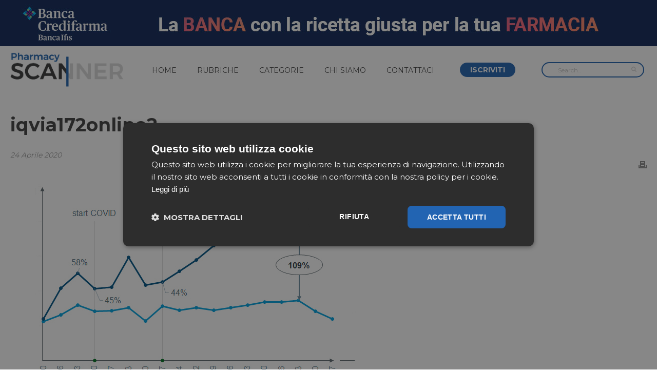

--- FILE ---
content_type: text/html; charset=UTF-8
request_url: https://pharmacyscanner.it/iqvia-nella-settimana-16-aumentano-i-panieri-che-mettono-il-segno-meno/iqvia172online2/
body_size: 14820
content:
<!DOCTYPE html>
<html lang="it-IT" prefix="og: http://ogp.me/ns#" >
<head>
    <meta charset="UTF-8" /><meta name="viewport" content="width=device-width, initial-scale=1.0, minimum-scale=1.0, maximum-scale=1.0, user-scalable=0" /><meta http-equiv="X-UA-Compatible" content="IE=edge,chrome=1" /><meta name="format-detection" content="telephone=no"><script type="text/javascript">var ajaxurl = "https://pharmacyscanner.it/wp-admin/admin-ajax.php";</script><meta name='robots' content='index, follow, max-image-preview:large, max-snippet:-1, max-video-preview:-1' />

		<style id="critical-path-css" type="text/css">
			body,html{width:100%;height:100%;margin:0;padding:0}.page-preloader{top:0;left:0;z-index:999;position:fixed;height:100%;width:100%;text-align:center}.preloader-preview-area{-webkit-animation-delay:-.2s;animation-delay:-.2s;top:50%;-webkit-transform:translateY(100%);-ms-transform:translateY(100%);transform:translateY(100%);margin-top:10px;max-height:calc(50% - 20px);opacity:1;width:100%;text-align:center;position:absolute}.preloader-logo{max-width:90%;top:50%;-webkit-transform:translateY(-100%);-ms-transform:translateY(-100%);transform:translateY(-100%);margin:-10px auto 0 auto;max-height:calc(50% - 20px);opacity:1;position:relative}.ball-pulse>div{width:15px;height:15px;border-radius:100%;margin:2px;-webkit-animation-fill-mode:both;animation-fill-mode:both;display:inline-block;-webkit-animation:ball-pulse .75s infinite cubic-bezier(.2,.68,.18,1.08);animation:ball-pulse .75s infinite cubic-bezier(.2,.68,.18,1.08)}.ball-pulse>div:nth-child(1){-webkit-animation-delay:-.36s;animation-delay:-.36s}.ball-pulse>div:nth-child(2){-webkit-animation-delay:-.24s;animation-delay:-.24s}.ball-pulse>div:nth-child(3){-webkit-animation-delay:-.12s;animation-delay:-.12s}@-webkit-keyframes ball-pulse{0%{-webkit-transform:scale(1);transform:scale(1);opacity:1}45%{-webkit-transform:scale(.1);transform:scale(.1);opacity:.7}80%{-webkit-transform:scale(1);transform:scale(1);opacity:1}}@keyframes ball-pulse{0%{-webkit-transform:scale(1);transform:scale(1);opacity:1}45%{-webkit-transform:scale(.1);transform:scale(.1);opacity:.7}80%{-webkit-transform:scale(1);transform:scale(1);opacity:1}}.ball-clip-rotate-pulse{position:relative;-webkit-transform:translateY(-15px) translateX(-10px);-ms-transform:translateY(-15px) translateX(-10px);transform:translateY(-15px) translateX(-10px);display:inline-block}.ball-clip-rotate-pulse>div{-webkit-animation-fill-mode:both;animation-fill-mode:both;position:absolute;top:0;left:0;border-radius:100%}.ball-clip-rotate-pulse>div:first-child{height:36px;width:36px;top:7px;left:-7px;-webkit-animation:ball-clip-rotate-pulse-scale 1s 0s cubic-bezier(.09,.57,.49,.9) infinite;animation:ball-clip-rotate-pulse-scale 1s 0s cubic-bezier(.09,.57,.49,.9) infinite}.ball-clip-rotate-pulse>div:last-child{position:absolute;width:50px;height:50px;left:-16px;top:-2px;background:0 0;border:2px solid;-webkit-animation:ball-clip-rotate-pulse-rotate 1s 0s cubic-bezier(.09,.57,.49,.9) infinite;animation:ball-clip-rotate-pulse-rotate 1s 0s cubic-bezier(.09,.57,.49,.9) infinite;-webkit-animation-duration:1s;animation-duration:1s}@-webkit-keyframes ball-clip-rotate-pulse-rotate{0%{-webkit-transform:rotate(0) scale(1);transform:rotate(0) scale(1)}50%{-webkit-transform:rotate(180deg) scale(.6);transform:rotate(180deg) scale(.6)}100%{-webkit-transform:rotate(360deg) scale(1);transform:rotate(360deg) scale(1)}}@keyframes ball-clip-rotate-pulse-rotate{0%{-webkit-transform:rotate(0) scale(1);transform:rotate(0) scale(1)}50%{-webkit-transform:rotate(180deg) scale(.6);transform:rotate(180deg) scale(.6)}100%{-webkit-transform:rotate(360deg) scale(1);transform:rotate(360deg) scale(1)}}@-webkit-keyframes ball-clip-rotate-pulse-scale{30%{-webkit-transform:scale(.3);transform:scale(.3)}100%{-webkit-transform:scale(1);transform:scale(1)}}@keyframes ball-clip-rotate-pulse-scale{30%{-webkit-transform:scale(.3);transform:scale(.3)}100%{-webkit-transform:scale(1);transform:scale(1)}}@-webkit-keyframes square-spin{25%{-webkit-transform:perspective(100px) rotateX(180deg) rotateY(0);transform:perspective(100px) rotateX(180deg) rotateY(0)}50%{-webkit-transform:perspective(100px) rotateX(180deg) rotateY(180deg);transform:perspective(100px) rotateX(180deg) rotateY(180deg)}75%{-webkit-transform:perspective(100px) rotateX(0) rotateY(180deg);transform:perspective(100px) rotateX(0) rotateY(180deg)}100%{-webkit-transform:perspective(100px) rotateX(0) rotateY(0);transform:perspective(100px) rotateX(0) rotateY(0)}}@keyframes square-spin{25%{-webkit-transform:perspective(100px) rotateX(180deg) rotateY(0);transform:perspective(100px) rotateX(180deg) rotateY(0)}50%{-webkit-transform:perspective(100px) rotateX(180deg) rotateY(180deg);transform:perspective(100px) rotateX(180deg) rotateY(180deg)}75%{-webkit-transform:perspective(100px) rotateX(0) rotateY(180deg);transform:perspective(100px) rotateX(0) rotateY(180deg)}100%{-webkit-transform:perspective(100px) rotateX(0) rotateY(0);transform:perspective(100px) rotateX(0) rotateY(0)}}.square-spin{display:inline-block}.square-spin>div{-webkit-animation-fill-mode:both;animation-fill-mode:both;width:50px;height:50px;-webkit-animation:square-spin 3s 0s cubic-bezier(.09,.57,.49,.9) infinite;animation:square-spin 3s 0s cubic-bezier(.09,.57,.49,.9) infinite}.cube-transition{position:relative;-webkit-transform:translate(-25px,-25px);-ms-transform:translate(-25px,-25px);transform:translate(-25px,-25px);display:inline-block}.cube-transition>div{-webkit-animation-fill-mode:both;animation-fill-mode:both;width:15px;height:15px;position:absolute;top:-5px;left:-5px;-webkit-animation:cube-transition 1.6s 0s infinite ease-in-out;animation:cube-transition 1.6s 0s infinite ease-in-out}.cube-transition>div:last-child{-webkit-animation-delay:-.8s;animation-delay:-.8s}@-webkit-keyframes cube-transition{25%{-webkit-transform:translateX(50px) scale(.5) rotate(-90deg);transform:translateX(50px) scale(.5) rotate(-90deg)}50%{-webkit-transform:translate(50px,50px) rotate(-180deg);transform:translate(50px,50px) rotate(-180deg)}75%{-webkit-transform:translateY(50px) scale(.5) rotate(-270deg);transform:translateY(50px) scale(.5) rotate(-270deg)}100%{-webkit-transform:rotate(-360deg);transform:rotate(-360deg)}}@keyframes cube-transition{25%{-webkit-transform:translateX(50px) scale(.5) rotate(-90deg);transform:translateX(50px) scale(.5) rotate(-90deg)}50%{-webkit-transform:translate(50px,50px) rotate(-180deg);transform:translate(50px,50px) rotate(-180deg)}75%{-webkit-transform:translateY(50px) scale(.5) rotate(-270deg);transform:translateY(50px) scale(.5) rotate(-270deg)}100%{-webkit-transform:rotate(-360deg);transform:rotate(-360deg)}}.ball-scale>div{border-radius:100%;margin:2px;-webkit-animation-fill-mode:both;animation-fill-mode:both;display:inline-block;height:60px;width:60px;-webkit-animation:ball-scale 1s 0s ease-in-out infinite;animation:ball-scale 1s 0s ease-in-out infinite}@-webkit-keyframes ball-scale{0%{-webkit-transform:scale(0);transform:scale(0)}100%{-webkit-transform:scale(1);transform:scale(1);opacity:0}}@keyframes ball-scale{0%{-webkit-transform:scale(0);transform:scale(0)}100%{-webkit-transform:scale(1);transform:scale(1);opacity:0}}.line-scale>div{-webkit-animation-fill-mode:both;animation-fill-mode:both;display:inline-block;width:5px;height:50px;border-radius:2px;margin:2px}.line-scale>div:nth-child(1){-webkit-animation:line-scale 1s -.5s infinite cubic-bezier(.2,.68,.18,1.08);animation:line-scale 1s -.5s infinite cubic-bezier(.2,.68,.18,1.08)}.line-scale>div:nth-child(2){-webkit-animation:line-scale 1s -.4s infinite cubic-bezier(.2,.68,.18,1.08);animation:line-scale 1s -.4s infinite cubic-bezier(.2,.68,.18,1.08)}.line-scale>div:nth-child(3){-webkit-animation:line-scale 1s -.3s infinite cubic-bezier(.2,.68,.18,1.08);animation:line-scale 1s -.3s infinite cubic-bezier(.2,.68,.18,1.08)}.line-scale>div:nth-child(4){-webkit-animation:line-scale 1s -.2s infinite cubic-bezier(.2,.68,.18,1.08);animation:line-scale 1s -.2s infinite cubic-bezier(.2,.68,.18,1.08)}.line-scale>div:nth-child(5){-webkit-animation:line-scale 1s -.1s infinite cubic-bezier(.2,.68,.18,1.08);animation:line-scale 1s -.1s infinite cubic-bezier(.2,.68,.18,1.08)}@-webkit-keyframes line-scale{0%{-webkit-transform:scaley(1);transform:scaley(1)}50%{-webkit-transform:scaley(.4);transform:scaley(.4)}100%{-webkit-transform:scaley(1);transform:scaley(1)}}@keyframes line-scale{0%{-webkit-transform:scaley(1);transform:scaley(1)}50%{-webkit-transform:scaley(.4);transform:scaley(.4)}100%{-webkit-transform:scaley(1);transform:scaley(1)}}.ball-scale-multiple{position:relative;-webkit-transform:translateY(30px);-ms-transform:translateY(30px);transform:translateY(30px);display:inline-block}.ball-scale-multiple>div{border-radius:100%;-webkit-animation-fill-mode:both;animation-fill-mode:both;margin:2px;position:absolute;left:-30px;top:0;opacity:0;margin:0;width:50px;height:50px;-webkit-animation:ball-scale-multiple 1s 0s linear infinite;animation:ball-scale-multiple 1s 0s linear infinite}.ball-scale-multiple>div:nth-child(2){-webkit-animation-delay:-.2s;animation-delay:-.2s}.ball-scale-multiple>div:nth-child(3){-webkit-animation-delay:-.2s;animation-delay:-.2s}@-webkit-keyframes ball-scale-multiple{0%{-webkit-transform:scale(0);transform:scale(0);opacity:0}5%{opacity:1}100%{-webkit-transform:scale(1);transform:scale(1);opacity:0}}@keyframes ball-scale-multiple{0%{-webkit-transform:scale(0);transform:scale(0);opacity:0}5%{opacity:1}100%{-webkit-transform:scale(1);transform:scale(1);opacity:0}}.ball-pulse-sync{display:inline-block}.ball-pulse-sync>div{width:15px;height:15px;border-radius:100%;margin:2px;-webkit-animation-fill-mode:both;animation-fill-mode:both;display:inline-block}.ball-pulse-sync>div:nth-child(1){-webkit-animation:ball-pulse-sync .6s -.21s infinite ease-in-out;animation:ball-pulse-sync .6s -.21s infinite ease-in-out}.ball-pulse-sync>div:nth-child(2){-webkit-animation:ball-pulse-sync .6s -.14s infinite ease-in-out;animation:ball-pulse-sync .6s -.14s infinite ease-in-out}.ball-pulse-sync>div:nth-child(3){-webkit-animation:ball-pulse-sync .6s -70ms infinite ease-in-out;animation:ball-pulse-sync .6s -70ms infinite ease-in-out}@-webkit-keyframes ball-pulse-sync{33%{-webkit-transform:translateY(10px);transform:translateY(10px)}66%{-webkit-transform:translateY(-10px);transform:translateY(-10px)}100%{-webkit-transform:translateY(0);transform:translateY(0)}}@keyframes ball-pulse-sync{33%{-webkit-transform:translateY(10px);transform:translateY(10px)}66%{-webkit-transform:translateY(-10px);transform:translateY(-10px)}100%{-webkit-transform:translateY(0);transform:translateY(0)}}.transparent-circle{display:inline-block;border-top:.5em solid rgba(255,255,255,.2);border-right:.5em solid rgba(255,255,255,.2);border-bottom:.5em solid rgba(255,255,255,.2);border-left:.5em solid #fff;-webkit-transform:translateZ(0);transform:translateZ(0);-webkit-animation:transparent-circle 1.1s infinite linear;animation:transparent-circle 1.1s infinite linear;width:50px;height:50px;border-radius:50%}.transparent-circle:after{border-radius:50%;width:10em;height:10em}@-webkit-keyframes transparent-circle{0%{-webkit-transform:rotate(0);transform:rotate(0)}100%{-webkit-transform:rotate(360deg);transform:rotate(360deg)}}@keyframes transparent-circle{0%{-webkit-transform:rotate(0);transform:rotate(0)}100%{-webkit-transform:rotate(360deg);transform:rotate(360deg)}}.ball-spin-fade-loader{position:relative;top:-10px;left:-10px;display:inline-block}.ball-spin-fade-loader>div{width:15px;height:15px;border-radius:100%;margin:2px;-webkit-animation-fill-mode:both;animation-fill-mode:both;position:absolute;-webkit-animation:ball-spin-fade-loader 1s infinite linear;animation:ball-spin-fade-loader 1s infinite linear}.ball-spin-fade-loader>div:nth-child(1){top:25px;left:0;animation-delay:-.84s;-webkit-animation-delay:-.84s}.ball-spin-fade-loader>div:nth-child(2){top:17.05px;left:17.05px;animation-delay:-.72s;-webkit-animation-delay:-.72s}.ball-spin-fade-loader>div:nth-child(3){top:0;left:25px;animation-delay:-.6s;-webkit-animation-delay:-.6s}.ball-spin-fade-loader>div:nth-child(4){top:-17.05px;left:17.05px;animation-delay:-.48s;-webkit-animation-delay:-.48s}.ball-spin-fade-loader>div:nth-child(5){top:-25px;left:0;animation-delay:-.36s;-webkit-animation-delay:-.36s}.ball-spin-fade-loader>div:nth-child(6){top:-17.05px;left:-17.05px;animation-delay:-.24s;-webkit-animation-delay:-.24s}.ball-spin-fade-loader>div:nth-child(7){top:0;left:-25px;animation-delay:-.12s;-webkit-animation-delay:-.12s}.ball-spin-fade-loader>div:nth-child(8){top:17.05px;left:-17.05px;animation-delay:0s;-webkit-animation-delay:0s}@-webkit-keyframes ball-spin-fade-loader{50%{opacity:.3;-webkit-transform:scale(.4);transform:scale(.4)}100%{opacity:1;-webkit-transform:scale(1);transform:scale(1)}}@keyframes ball-spin-fade-loader{50%{opacity:.3;-webkit-transform:scale(.4);transform:scale(.4)}100%{opacity:1;-webkit-transform:scale(1);transform:scale(1)}}		</style>

		<meta property="og:locale" content="it_IT" />
<meta property="og:type" content="article" />
<meta property="og:title" content="iqvia172online2" />
<meta property="og:url" content="https://pharmacyscanner.it/iqvia-nella-settimana-16-aumentano-i-panieri-che-mettono-il-segno-meno/iqvia172online2/" />
<meta property="og:site_name" content="Pharmacy Scanner" />

	<!-- This site is optimized with the Yoast SEO plugin v21.8 - https://yoast.com/wordpress/plugins/seo/ -->
	<title>iqvia172online2 | Pharmacy Scanner</title>
	<link rel="canonical" href="https://pharmacyscanner.it/iqvia-nella-settimana-16-aumentano-i-panieri-che-mettono-il-segno-meno/iqvia172online2/" />
	<meta property="og:locale" content="it_IT" />
	<meta property="og:type" content="article" />
	<meta property="og:title" content="iqvia172online2 | Pharmacy Scanner" />
	<meta property="og:url" content="https://pharmacyscanner.it/iqvia-nella-settimana-16-aumentano-i-panieri-che-mettono-il-segno-meno/iqvia172online2/" />
	<meta property="og:site_name" content="Pharmacy Scanner" />
	<meta property="article:publisher" content="https://www.facebook.com/PharmacyScanner/" />
	<meta property="og:image" content="https://pharmacyscanner.it/iqvia-nella-settimana-16-aumentano-i-panieri-che-mettono-il-segno-meno/iqvia172online2" />
	<meta property="og:image:width" content="680" />
	<meta property="og:image:height" content="524" />
	<meta property="og:image:type" content="image/jpeg" />
	<meta name="twitter:card" content="summary_large_image" />
	<script type="application/ld+json" class="yoast-schema-graph">{"@context":"https://schema.org","@graph":[{"@type":"WebPage","@id":"https://pharmacyscanner.it/iqvia-nella-settimana-16-aumentano-i-panieri-che-mettono-il-segno-meno/iqvia172online2/","url":"https://pharmacyscanner.it/iqvia-nella-settimana-16-aumentano-i-panieri-che-mettono-il-segno-meno/iqvia172online2/","name":"iqvia172online2 | Pharmacy Scanner","isPartOf":{"@id":"https://pharmacyscanner.it/#website"},"primaryImageOfPage":{"@id":"https://pharmacyscanner.it/iqvia-nella-settimana-16-aumentano-i-panieri-che-mettono-il-segno-meno/iqvia172online2/#primaryimage"},"image":{"@id":"https://pharmacyscanner.it/iqvia-nella-settimana-16-aumentano-i-panieri-che-mettono-il-segno-meno/iqvia172online2/#primaryimage"},"thumbnailUrl":"https://pharmacyscanner.it/wp-content/uploads/2020/04/iqvia172online2.jpg","datePublished":"2020-04-24T03:01:06+00:00","dateModified":"2020-04-24T03:01:06+00:00","breadcrumb":{"@id":"https://pharmacyscanner.it/iqvia-nella-settimana-16-aumentano-i-panieri-che-mettono-il-segno-meno/iqvia172online2/#breadcrumb"},"inLanguage":"it-IT","potentialAction":[{"@type":"ReadAction","target":["https://pharmacyscanner.it/iqvia-nella-settimana-16-aumentano-i-panieri-che-mettono-il-segno-meno/iqvia172online2/"]}]},{"@type":"ImageObject","inLanguage":"it-IT","@id":"https://pharmacyscanner.it/iqvia-nella-settimana-16-aumentano-i-panieri-che-mettono-il-segno-meno/iqvia172online2/#primaryimage","url":"https://pharmacyscanner.it/wp-content/uploads/2020/04/iqvia172online2.jpg","contentUrl":"https://pharmacyscanner.it/wp-content/uploads/2020/04/iqvia172online2.jpg","width":680,"height":524},{"@type":"BreadcrumbList","@id":"https://pharmacyscanner.it/iqvia-nella-settimana-16-aumentano-i-panieri-che-mettono-il-segno-meno/iqvia172online2/#breadcrumb","itemListElement":[{"@type":"ListItem","position":1,"name":"Home","item":"https://pharmacyscanner.it/"},{"@type":"ListItem","position":2,"name":"Iqvia: nella settimana 16 aumentano i panieri che portano il segno meno","item":"https://pharmacyscanner.it/iqvia-nella-settimana-16-aumentano-i-panieri-che-mettono-il-segno-meno/"},{"@type":"ListItem","position":3,"name":"iqvia172online2"}]},{"@type":"WebSite","@id":"https://pharmacyscanner.it/#website","url":"https://pharmacyscanner.it/","name":"Pharmacy Scanner","description":"","publisher":{"@id":"https://pharmacyscanner.it/#organization"},"potentialAction":[{"@type":"SearchAction","target":{"@type":"EntryPoint","urlTemplate":"https://pharmacyscanner.it/?s={search_term_string}"},"query-input":"required name=search_term_string"}],"inLanguage":"it-IT"},{"@type":"Organization","@id":"https://pharmacyscanner.it/#organization","name":"Pharmacy Scanner","url":"https://pharmacyscanner.it/","logo":{"@type":"ImageObject","inLanguage":"it-IT","@id":"https://pharmacyscanner.it/#/schema/logo/image/","url":"https://pharmacyscanner.it/wp-content/uploads/2017/04/pahrmacyscanner.png","contentUrl":"https://pharmacyscanner.it/wp-content/uploads/2017/04/pahrmacyscanner.png","width":502,"height":151,"caption":"Pharmacy Scanner"},"image":{"@id":"https://pharmacyscanner.it/#/schema/logo/image/"},"sameAs":["https://www.facebook.com/PharmacyScanner/"]}]}</script>
	<!-- / Yoast SEO plugin. -->


<link rel="alternate" type="application/rss+xml" title="Pharmacy Scanner &raquo; Feed" href="https://pharmacyscanner.it/feed/" />
<link rel="alternate" type="application/rss+xml" title="Pharmacy Scanner &raquo; Feed dei commenti" href="https://pharmacyscanner.it/comments/feed/" />

<link rel="shortcut icon" href="https://pharmacyscanner.it/wp-content/uploads/2017/05/pharmacy-scanner-favicon.png"  />
<script type="text/javascript">window.abb = {};php = {};window.PHP = {};PHP.ajax = "https://pharmacyscanner.it/wp-admin/admin-ajax.php";PHP.wp_p_id = "14835";var mk_header_parallax, mk_banner_parallax, mk_page_parallax, mk_footer_parallax, mk_body_parallax;var mk_images_dir = "https://pharmacyscanner.it/wp-content/themes/jupiter/assets/images",mk_theme_js_path = "https://pharmacyscanner.it/wp-content/themes/jupiter/assets/js",mk_theme_dir = "https://pharmacyscanner.it/wp-content/themes/jupiter",mk_captcha_placeholder = "Enter Captcha",mk_captcha_invalid_txt = "Invalid. Try again.",mk_captcha_correct_txt = "Captcha correct.",mk_responsive_nav_width = 1240,mk_vertical_header_back = "Back",mk_vertical_header_anim = "1",mk_check_rtl = true,mk_grid_width = 1280,mk_ajax_search_option = "header",mk_preloader_bg_color = "#fff",mk_accent_color = "#2264b2",mk_go_to_top =  "false",mk_smooth_scroll =  "false",mk_preloader_bar_color = "#2264b2",mk_preloader_logo = "";var mk_header_parallax = false,mk_banner_parallax = false,mk_footer_parallax = false,mk_body_parallax = false,mk_no_more_posts = "No More Posts",mk_typekit_id   = "",mk_google_fonts = ["Montserrat:100italic,200italic,300italic,400italic,500italic,600italic,700italic,800italic,900italic,100,200,300,400,500,600,700,800,900"],mk_global_lazyload = false;</script><link rel='stylesheet' id='wp-block-library-css' href='https://pharmacyscanner.it/wp-includes/css/dist/block-library/style.min.css' type='text/css' media='all' />
<link rel='stylesheet' id='classic-theme-styles-css' href='https://pharmacyscanner.it/wp-includes/css/classic-themes.min.css' type='text/css' media='all' />
<style id='global-styles-inline-css' type='text/css'>
body{--wp--preset--color--black: #000000;--wp--preset--color--cyan-bluish-gray: #abb8c3;--wp--preset--color--white: #ffffff;--wp--preset--color--pale-pink: #f78da7;--wp--preset--color--vivid-red: #cf2e2e;--wp--preset--color--luminous-vivid-orange: #ff6900;--wp--preset--color--luminous-vivid-amber: #fcb900;--wp--preset--color--light-green-cyan: #7bdcb5;--wp--preset--color--vivid-green-cyan: #00d084;--wp--preset--color--pale-cyan-blue: #8ed1fc;--wp--preset--color--vivid-cyan-blue: #0693e3;--wp--preset--color--vivid-purple: #9b51e0;--wp--preset--gradient--vivid-cyan-blue-to-vivid-purple: linear-gradient(135deg,rgba(6,147,227,1) 0%,rgb(155,81,224) 100%);--wp--preset--gradient--light-green-cyan-to-vivid-green-cyan: linear-gradient(135deg,rgb(122,220,180) 0%,rgb(0,208,130) 100%);--wp--preset--gradient--luminous-vivid-amber-to-luminous-vivid-orange: linear-gradient(135deg,rgba(252,185,0,1) 0%,rgba(255,105,0,1) 100%);--wp--preset--gradient--luminous-vivid-orange-to-vivid-red: linear-gradient(135deg,rgba(255,105,0,1) 0%,rgb(207,46,46) 100%);--wp--preset--gradient--very-light-gray-to-cyan-bluish-gray: linear-gradient(135deg,rgb(238,238,238) 0%,rgb(169,184,195) 100%);--wp--preset--gradient--cool-to-warm-spectrum: linear-gradient(135deg,rgb(74,234,220) 0%,rgb(151,120,209) 20%,rgb(207,42,186) 40%,rgb(238,44,130) 60%,rgb(251,105,98) 80%,rgb(254,248,76) 100%);--wp--preset--gradient--blush-light-purple: linear-gradient(135deg,rgb(255,206,236) 0%,rgb(152,150,240) 100%);--wp--preset--gradient--blush-bordeaux: linear-gradient(135deg,rgb(254,205,165) 0%,rgb(254,45,45) 50%,rgb(107,0,62) 100%);--wp--preset--gradient--luminous-dusk: linear-gradient(135deg,rgb(255,203,112) 0%,rgb(199,81,192) 50%,rgb(65,88,208) 100%);--wp--preset--gradient--pale-ocean: linear-gradient(135deg,rgb(255,245,203) 0%,rgb(182,227,212) 50%,rgb(51,167,181) 100%);--wp--preset--gradient--electric-grass: linear-gradient(135deg,rgb(202,248,128) 0%,rgb(113,206,126) 100%);--wp--preset--gradient--midnight: linear-gradient(135deg,rgb(2,3,129) 0%,rgb(40,116,252) 100%);--wp--preset--duotone--dark-grayscale: url('#wp-duotone-dark-grayscale');--wp--preset--duotone--grayscale: url('#wp-duotone-grayscale');--wp--preset--duotone--purple-yellow: url('#wp-duotone-purple-yellow');--wp--preset--duotone--blue-red: url('#wp-duotone-blue-red');--wp--preset--duotone--midnight: url('#wp-duotone-midnight');--wp--preset--duotone--magenta-yellow: url('#wp-duotone-magenta-yellow');--wp--preset--duotone--purple-green: url('#wp-duotone-purple-green');--wp--preset--duotone--blue-orange: url('#wp-duotone-blue-orange');--wp--preset--font-size--small: 13px;--wp--preset--font-size--medium: 20px;--wp--preset--font-size--large: 36px;--wp--preset--font-size--x-large: 42px;--wp--preset--spacing--20: 0.44rem;--wp--preset--spacing--30: 0.67rem;--wp--preset--spacing--40: 1rem;--wp--preset--spacing--50: 1.5rem;--wp--preset--spacing--60: 2.25rem;--wp--preset--spacing--70: 3.38rem;--wp--preset--spacing--80: 5.06rem;--wp--preset--shadow--natural: 6px 6px 9px rgba(0, 0, 0, 0.2);--wp--preset--shadow--deep: 12px 12px 50px rgba(0, 0, 0, 0.4);--wp--preset--shadow--sharp: 6px 6px 0px rgba(0, 0, 0, 0.2);--wp--preset--shadow--outlined: 6px 6px 0px -3px rgba(255, 255, 255, 1), 6px 6px rgba(0, 0, 0, 1);--wp--preset--shadow--crisp: 6px 6px 0px rgba(0, 0, 0, 1);}:where(.is-layout-flex){gap: 0.5em;}body .is-layout-flow > .alignleft{float: left;margin-inline-start: 0;margin-inline-end: 2em;}body .is-layout-flow > .alignright{float: right;margin-inline-start: 2em;margin-inline-end: 0;}body .is-layout-flow > .aligncenter{margin-left: auto !important;margin-right: auto !important;}body .is-layout-constrained > .alignleft{float: left;margin-inline-start: 0;margin-inline-end: 2em;}body .is-layout-constrained > .alignright{float: right;margin-inline-start: 2em;margin-inline-end: 0;}body .is-layout-constrained > .aligncenter{margin-left: auto !important;margin-right: auto !important;}body .is-layout-constrained > :where(:not(.alignleft):not(.alignright):not(.alignfull)){max-width: var(--wp--style--global--content-size);margin-left: auto !important;margin-right: auto !important;}body .is-layout-constrained > .alignwide{max-width: var(--wp--style--global--wide-size);}body .is-layout-flex{display: flex;}body .is-layout-flex{flex-wrap: wrap;align-items: center;}body .is-layout-flex > *{margin: 0;}:where(.wp-block-columns.is-layout-flex){gap: 2em;}.has-black-color{color: var(--wp--preset--color--black) !important;}.has-cyan-bluish-gray-color{color: var(--wp--preset--color--cyan-bluish-gray) !important;}.has-white-color{color: var(--wp--preset--color--white) !important;}.has-pale-pink-color{color: var(--wp--preset--color--pale-pink) !important;}.has-vivid-red-color{color: var(--wp--preset--color--vivid-red) !important;}.has-luminous-vivid-orange-color{color: var(--wp--preset--color--luminous-vivid-orange) !important;}.has-luminous-vivid-amber-color{color: var(--wp--preset--color--luminous-vivid-amber) !important;}.has-light-green-cyan-color{color: var(--wp--preset--color--light-green-cyan) !important;}.has-vivid-green-cyan-color{color: var(--wp--preset--color--vivid-green-cyan) !important;}.has-pale-cyan-blue-color{color: var(--wp--preset--color--pale-cyan-blue) !important;}.has-vivid-cyan-blue-color{color: var(--wp--preset--color--vivid-cyan-blue) !important;}.has-vivid-purple-color{color: var(--wp--preset--color--vivid-purple) !important;}.has-black-background-color{background-color: var(--wp--preset--color--black) !important;}.has-cyan-bluish-gray-background-color{background-color: var(--wp--preset--color--cyan-bluish-gray) !important;}.has-white-background-color{background-color: var(--wp--preset--color--white) !important;}.has-pale-pink-background-color{background-color: var(--wp--preset--color--pale-pink) !important;}.has-vivid-red-background-color{background-color: var(--wp--preset--color--vivid-red) !important;}.has-luminous-vivid-orange-background-color{background-color: var(--wp--preset--color--luminous-vivid-orange) !important;}.has-luminous-vivid-amber-background-color{background-color: var(--wp--preset--color--luminous-vivid-amber) !important;}.has-light-green-cyan-background-color{background-color: var(--wp--preset--color--light-green-cyan) !important;}.has-vivid-green-cyan-background-color{background-color: var(--wp--preset--color--vivid-green-cyan) !important;}.has-pale-cyan-blue-background-color{background-color: var(--wp--preset--color--pale-cyan-blue) !important;}.has-vivid-cyan-blue-background-color{background-color: var(--wp--preset--color--vivid-cyan-blue) !important;}.has-vivid-purple-background-color{background-color: var(--wp--preset--color--vivid-purple) !important;}.has-black-border-color{border-color: var(--wp--preset--color--black) !important;}.has-cyan-bluish-gray-border-color{border-color: var(--wp--preset--color--cyan-bluish-gray) !important;}.has-white-border-color{border-color: var(--wp--preset--color--white) !important;}.has-pale-pink-border-color{border-color: var(--wp--preset--color--pale-pink) !important;}.has-vivid-red-border-color{border-color: var(--wp--preset--color--vivid-red) !important;}.has-luminous-vivid-orange-border-color{border-color: var(--wp--preset--color--luminous-vivid-orange) !important;}.has-luminous-vivid-amber-border-color{border-color: var(--wp--preset--color--luminous-vivid-amber) !important;}.has-light-green-cyan-border-color{border-color: var(--wp--preset--color--light-green-cyan) !important;}.has-vivid-green-cyan-border-color{border-color: var(--wp--preset--color--vivid-green-cyan) !important;}.has-pale-cyan-blue-border-color{border-color: var(--wp--preset--color--pale-cyan-blue) !important;}.has-vivid-cyan-blue-border-color{border-color: var(--wp--preset--color--vivid-cyan-blue) !important;}.has-vivid-purple-border-color{border-color: var(--wp--preset--color--vivid-purple) !important;}.has-vivid-cyan-blue-to-vivid-purple-gradient-background{background: var(--wp--preset--gradient--vivid-cyan-blue-to-vivid-purple) !important;}.has-light-green-cyan-to-vivid-green-cyan-gradient-background{background: var(--wp--preset--gradient--light-green-cyan-to-vivid-green-cyan) !important;}.has-luminous-vivid-amber-to-luminous-vivid-orange-gradient-background{background: var(--wp--preset--gradient--luminous-vivid-amber-to-luminous-vivid-orange) !important;}.has-luminous-vivid-orange-to-vivid-red-gradient-background{background: var(--wp--preset--gradient--luminous-vivid-orange-to-vivid-red) !important;}.has-very-light-gray-to-cyan-bluish-gray-gradient-background{background: var(--wp--preset--gradient--very-light-gray-to-cyan-bluish-gray) !important;}.has-cool-to-warm-spectrum-gradient-background{background: var(--wp--preset--gradient--cool-to-warm-spectrum) !important;}.has-blush-light-purple-gradient-background{background: var(--wp--preset--gradient--blush-light-purple) !important;}.has-blush-bordeaux-gradient-background{background: var(--wp--preset--gradient--blush-bordeaux) !important;}.has-luminous-dusk-gradient-background{background: var(--wp--preset--gradient--luminous-dusk) !important;}.has-pale-ocean-gradient-background{background: var(--wp--preset--gradient--pale-ocean) !important;}.has-electric-grass-gradient-background{background: var(--wp--preset--gradient--electric-grass) !important;}.has-midnight-gradient-background{background: var(--wp--preset--gradient--midnight) !important;}.has-small-font-size{font-size: var(--wp--preset--font-size--small) !important;}.has-medium-font-size{font-size: var(--wp--preset--font-size--medium) !important;}.has-large-font-size{font-size: var(--wp--preset--font-size--large) !important;}.has-x-large-font-size{font-size: var(--wp--preset--font-size--x-large) !important;}
.wp-block-navigation a:where(:not(.wp-element-button)){color: inherit;}
:where(.wp-block-columns.is-layout-flex){gap: 2em;}
.wp-block-pullquote{font-size: 1.5em;line-height: 1.6;}
</style>
<link rel='stylesheet' id='contact-form-7-css' href='https://pharmacyscanner.it/wp-content/plugins/contact-form-7/includes/css/styles.css' type='text/css' media='all' />
<link rel='stylesheet' id='font-awesome-css' href='https://pharmacyscanner.it/wp-content/plugins/js_composer_theme/assets/lib/bower/font-awesome/css/font-awesome.min.css' type='text/css' media='all' />
<link rel='stylesheet' id='core-styles-css' href='https://pharmacyscanner.it/wp-content/themes/jupiter/assets/stylesheet/core-styles.6.1.5.css' type='text/css' media='all' />
<link rel='stylesheet' id='components-full-css' href='https://pharmacyscanner.it/wp-content/themes/jupiter/assets/stylesheet/components-full.6.1.5.css' type='text/css' media='all' />
<style id='components-full-inline-css' type='text/css'>

body
{
    background-color:#fff;
}

.hb-custom-header #mk-page-introduce,
.mk-header
{
    background-color:#ffffff;background-size: cover;-webkit-background-size: cover;-moz-background-size: cover;
}

.hb-custom-header > div,
.mk-header-bg
{
    background-color:#fff;
}

.mk-classic-nav-bg
{
    background-color:#fff;
}

.master-holder-bg
{
    background-color:#ffffff;
}

#mk-footer
{
    background-color:#ffffff;
}

#mk-boxed-layout
{
  -webkit-box-shadow: 0 0 0px rgba(0, 0, 0, 0);
  -moz-box-shadow: 0 0 0px rgba(0, 0, 0, 0);
  box-shadow: 0 0 0px rgba(0, 0, 0, 0);
}

.mk-news-tab .mk-tabs-tabs .is-active a,
.mk-fancy-title.pattern-style span,
.mk-fancy-title.pattern-style.color-gradient span:after,
.page-bg-color
{
    background-color: #ffffff;
}

.page-title
{
    font-size: 20px;
    color: #4d4d4d;
    text-transform: uppercase;
    font-weight: 400;
    letter-spacing: 2px;
}

.page-subtitle
{
    font-size: 14px;
    line-height: 100%;
    color: #a3a3a3;
    font-size: 14px;
    text-transform: none;
}



    .mk-header
    {
        border-bottom:1px solid #ededed;
    }

    
	.header-style-1 .mk-header-padding-wrapper,
	.header-style-2 .mk-header-padding-wrapper,
	.header-style-3 .mk-header-padding-wrapper {
		padding-top:91px;
	}

	.mk-process-steps[max-width~="950px"] ul::before {
	  display: none !important;
	}
	.mk-process-steps[max-width~="950px"] li {
	  margin-bottom: 30px !important;
	  width: 100% !important;
	  text-align: center;
	}
	.mk-event-countdown-ul[max-width~="750px"] li {
	  width: 90%;
	  display: block;
	  margin: 0 auto 15px;
	}

	.compose-mode .vc_element-name .vc_btn-content {
    	height: auto !important;
	}

    body { font-family: Montserrat } 

            @font-face {
                font-family: 'star';
                src: url('https://pharmacyscanner.it/wp-content/themes/jupiter/assets/stylesheet/fonts/star/font.eot');
                src: url('https://pharmacyscanner.it/wp-content/themes/jupiter/assets/stylesheet/fonts/star/font.eot?#iefix') format('embedded-opentype'),
                url('https://pharmacyscanner.it/wp-content/themes/jupiter/assets/stylesheet/fonts/star/font.woff') format('woff'),
                url('https://pharmacyscanner.it/wp-content/themes/jupiter/assets/stylesheet/fonts/star/font.ttf') format('truetype'),
                url('https://pharmacyscanner.it/wp-content/themes/jupiter/assets/stylesheet/fonts/star/font.svg#star') format('svg');
                font-weight: normal;
                font-style: normal;
            }
            @font-face {
                font-family: 'WooCommerce';
                src: url('https://pharmacyscanner.it/wp-content/themes/jupiter/assets/stylesheet/fonts/woocommerce/font.eot');
                src: url('https://pharmacyscanner.it/wp-content/themes/jupiter/assets/stylesheet/fonts/woocommerce/font.eot?#iefix') format('embedded-opentype'),
                url('https://pharmacyscanner.it/wp-content/themes/jupiter/assets/stylesheet/fonts/woocommerce/font.woff') format('woff'),
                url('https://pharmacyscanner.it/wp-content/themes/jupiter/assets/stylesheet/fonts/woocommerce/font.ttf') format('truetype'),
                url('https://pharmacyscanner.it/wp-content/themes/jupiter/assets/stylesheet/fonts/woocommerce/font.svg#WooCommerce') format('svg');
                font-weight: normal;
                font-style: normal;
            }
</style>
<link rel='stylesheet' id='mkhb-render-css' href='https://pharmacyscanner.it/wp-content/themes/jupiter/header-builder/includes/assets/css/mkhb-render.css' type='text/css' media='all' />
<link rel='stylesheet' id='mkhb-row-css' href='https://pharmacyscanner.it/wp-content/themes/jupiter/header-builder/includes/assets/css/mkhb-row.css' type='text/css' media='all' />
<link rel='stylesheet' id='mkhb-column-css' href='https://pharmacyscanner.it/wp-content/themes/jupiter/header-builder/includes/assets/css/mkhb-column.css' type='text/css' media='all' />
<link rel='stylesheet' id='meks-author-widget-css' href='https://pharmacyscanner.it/wp-content/plugins/meks-smart-author-widget/css/style.css' type='text/css' media='all' />
<link rel='stylesheet' id='subscribe-forms-css-css' href='https://pharmacyscanner.it/wp-content/plugins/easy-social-share-buttons3/assets/modules/subscribe-forms.min.css' type='text/css' media='all' />
<link rel='stylesheet' id='click2tweet-css-css' href='https://pharmacyscanner.it/wp-content/plugins/easy-social-share-buttons3/assets/modules/click-to-tweet.min.css' type='text/css' media='all' />
<link rel='stylesheet' id='easy-social-share-buttons-css' href='https://pharmacyscanner.it/wp-content/plugins/easy-social-share-buttons3/assets/css/easy-social-share-buttons.min.css' type='text/css' media='all' />
<link rel='stylesheet' id='theme-options-css' href='https://pharmacyscanner.it/wp-content/uploads/mk_assets/theme-options-production-1762416986.css' type='text/css' media='all' />
<link rel='stylesheet' id='mk-style-css' href='https://pharmacyscanner.it/wp-content/themes/pharmacy-scanner/style.css' type='text/css' media='all' />
<script type='application/json' id='wpp-json'>
{"sampling_active":0,"sampling_rate":100,"ajax_url":"https:\/\/pharmacyscanner.it\/wp-json\/wordpress-popular-posts\/v1\/popular-posts","api_url":"https:\/\/pharmacyscanner.it\/wp-json\/wordpress-popular-posts","ID":14835,"token":"eb3d9736c9","lang":0,"debug":0}
</script>
<script type='text/javascript' src='https://pharmacyscanner.it/wp-content/plugins/wordpress-popular-posts/assets/js/wpp.min.js' id='wpp-js-js'></script>
<script type='text/javascript' src='https://pharmacyscanner.it/wp-includes/js/jquery/jquery.min.js' id='jquery-core-js'></script>
<script type='text/javascript' src='https://pharmacyscanner.it/wp-includes/js/jquery/jquery-migrate.min.js' id='jquery-migrate-js'></script>
<link rel="https://api.w.org/" href="https://pharmacyscanner.it/wp-json/" /><link rel="alternate" type="application/json" href="https://pharmacyscanner.it/wp-json/wp/v2/media/14835" /><link rel='shortlink' href='https://pharmacyscanner.it/?p=14835' />
<link rel="alternate" type="application/json+oembed" href="https://pharmacyscanner.it/wp-json/oembed/1.0/embed?url=https%3A%2F%2Fpharmacyscanner.it%2Fiqvia-nella-settimana-16-aumentano-i-panieri-che-mettono-il-segno-meno%2Fiqvia172online2%2F" />
            <style id="wpp-loading-animation-styles">@-webkit-keyframes bgslide{from{background-position-x:0}to{background-position-x:-200%}}@keyframes bgslide{from{background-position-x:0}to{background-position-x:-200%}}.wpp-widget-placeholder,.wpp-widget-block-placeholder{margin:0 auto;width:60px;height:3px;background:#dd3737;background:linear-gradient(90deg,#dd3737 0%,#571313 10%,#dd3737 100%);background-size:200% auto;border-radius:3px;-webkit-animation:bgslide 1s infinite linear;animation:bgslide 1s infinite linear}</style>
            <script> var isTest = false; </script><meta itemprop="author" content="Redazione" /><meta itemprop="datePublished" content="24 Aprile 2020" /><meta itemprop="dateModified" content="24 Aprile 2020" /><meta itemprop="publisher" content="Pharmacy Scanner" />
<script type="text/javascript">var essb_settings = {"ajax_url":"https:\/\/pharmacyscanner.it\/wp-admin\/admin-ajax.php","essb3_nonce":"5f477f4fe3","essb3_plugin_url":"https:\/\/pharmacyscanner.it\/wp-content\/plugins\/easy-social-share-buttons3","essb3_stats":false,"essb3_ga":false,"essb3_ga_ntg":false,"blog_url":"https:\/\/pharmacyscanner.it\/","post_id":"14835"};</script><meta name="generator" content="Powered by WPBakery Page Builder - drag and drop page builder for WordPress."/>
<!--[if lte IE 9]><link rel="stylesheet" type="text/css" href="https://pharmacyscanner.it/wp-content/plugins/js_composer_theme/assets/css/vc_lte_ie9.min.css" media="screen"><![endif]--><meta name="generator" content="Pharmacy Scanner 1.0" /><noscript><style type="text/css"> .wpb_animate_when_almost_visible { opacity: 1; }</style></noscript>    <!-- Facebook Pixel Code -->
	<script>
	!function(f,b,e,v,n,t,s)
	{if(f.fbq)return;n=f.fbq=function(){n.callMethod?
	n.callMethod.apply(n,arguments):n.queue.push(arguments)};
	if(!f._fbq)f._fbq=n;n.push=n;n.loaded=!0;n.version='2.0';
	n.queue=[];t=b.createElement(e);t.async=!0;
	t.src=v;s=b.getElementsByTagName(e)[0];
	s.parentNode.insertBefore(t,s)}(window,document,'script','https://connect.facebook.net/en_US/fbevents.js');
	fbq('init', '1456116057787550'); 
	fbq('track', 'PageView');
	</script>
	<noscript>
		<img height="1" width="1" src="https://www.facebook.com/tr?id=1456116057787550&ev=PageView&noscript=1"/>
	</noscript>
	<script>
	_linkedin_data_partner_id = "82931";
	</script><script type="text/javascript">
	(function(){var s = document.getElementsByTagName("script")[0];
	var b = document.createElement("script");
	b.type = "text/javascript";b.async = true;
	b.src = "https://snap.licdn.com/li.lms-analytics/insight.min.js";
	s.parentNode.insertBefore(b, s);})();
	</script>
	<noscript>
		<img height="1" width="1" style="display:none;" alt="" src="https://dc.ads.linkedin.com/collect/?pid=82931&fmt=gif" />
	</noscript>

			

	
	<link href="https://fonts.googleapis.com/css?family=Montserrat:400,700&display=swap" rel="stylesheet">

	<script type="text/javascript" charset="UTF-8" src="//cdn.cookie-script.com/s/59871d797a6af5241302070de95b2a0e.js"></script>
	
</head>


    	<body class="attachment attachment-template-default single single-attachment postid-14835 attachmentid-14835 attachment-jpeg single-post essb-8.7 wpb-js-composer js-comp-ver-5.5.5 vc_responsive" itemscope="itemscope" itemtype="https://schema.org/WebPage"  data-adminbar="" style="background-image: url(https://pharmacyscanner.it/wp-content/uploads/2025/11/skin_ok_bancacredifarma_1920x1080_blu.jpg); background-repeat: no-repeat; background-position: center top; background-attachment: fixed; margin-top: 90px;">

    		<a id="skinlink" href="https://www.bancacredifarma.it/scopri-banca-credifarma/?utm_medium=display&utm_source=pharmacyscanner&utm_campaign=bancacredifarma" target="_blank" style="position: fixed; top: -90px; bottom: 0; left: 0; right: 0; display: block; z-index: 1;">
				<span style="display: none;">Skin ADV</span>
			</a>

    
	
	<!-- Target for scroll anchors to achieve native browser bahaviour + possible enhancements like smooth scrolling -->
	<div id="top-of-page"></div>

		
		<div id="mk-boxed-layout" class="">

			<div id="mk-theme-container" >

				 
    <header data-height='90'
                data-sticky-height='55'
                data-responsive-height='90'
                data-transparent-skin=''
                data-header-style='1'
                data-sticky-style='fixed'
                data-sticky-offset='header' id="mk-header-690c9d40812f5" class="mk-header header-style-1 header-align-center  toolbar-false menu-hover-2 sticky-style-fixed mk-background-stretch boxed-header " role="banner" itemscope="itemscope" itemtype="https://schema.org/WPHeader" >
                    <div class="mk-header-holder">
                                <div class="mk-header-inner add-header-height">

                    <div class="mk-header-bg "></div>

                    
                                                <div class="mk-grid header-grid">
                    
                            <div class="mk-header-nav-container one-row-style menu-hover-style-2" role="navigation" itemscope="itemscope" itemtype="https://schema.org/SiteNavigationElement" >
                                <nav class="mk-main-navigation js-main-nav"><ul id="menu-main-menu" class="main-navigation-ul"><li id="menu-item-9" class="menu-item menu-item-type-custom menu-item-object-custom no-mega-menu"><a class="menu-item-link js-smooth-scroll"  href="/">home</a></li>
<li id="menu-item-9464" class="menu-item menu-item-type-custom menu-item-object-custom menu-item-has-children no-mega-menu"><a class="menu-item-link js-smooth-scroll"  href="#">Rubriche</a>
<ul style="" class="sub-menu ">
	<li id="menu-item-9465" class="menu-item menu-item-type-post_type menu-item-object-page"><a class="menu-item-link js-smooth-scroll"  href="https://pharmacyscanner.it/blog-notes/">Blog-notes</a></li>
	<li id="menu-item-9466" class="menu-item menu-item-type-post_type menu-item-object-page"><a class="menu-item-link js-smooth-scroll"  href="https://pharmacyscanner.it/mistery-shopper/">Mistery Shopper</a></li>
	<li id="menu-item-9467" class="menu-item menu-item-type-post_type menu-item-object-page"><a class="menu-item-link js-smooth-scroll"  href="https://pharmacyscanner.it/focus-on/">Focus on</a></li>
	<li id="menu-item-9468" class="menu-item menu-item-type-post_type menu-item-object-page"><a class="menu-item-link js-smooth-scroll"  href="https://pharmacyscanner.it/pharmatrend/">Pharmatrend</a></li>
	<li id="menu-item-9469" class="menu-item menu-item-type-post_type menu-item-object-page"><a class="menu-item-link js-smooth-scroll"  href="https://pharmacyscanner.it/on-air/">On-air</a></li>
	<li id="menu-item-9470" class="menu-item menu-item-type-post_type menu-item-object-page"><a class="menu-item-link js-smooth-scroll"  href="https://pharmacyscanner.it/videogallery/">Videogallery</a></li>
	<li id="menu-item-9471" class="menu-item menu-item-type-post_type menu-item-object-page"><a class="menu-item-link js-smooth-scroll"  href="https://pharmacyscanner.it/photogallery/">Photogallery</a></li>
</ul>
</li>
<li id="menu-item-9472" class="menu-item menu-item-type-custom menu-item-object-custom menu-item-has-children no-mega-menu"><a class="menu-item-link js-smooth-scroll"  href="#">Categorie</a>
<ul style="" class="sub-menu ">
	<li id="menu-item-9474" class="menu-item menu-item-type-taxonomy menu-item-object-category"><a class="menu-item-link js-smooth-scroll"  href="https://pharmacyscanner.it/category/consumatore/">Consumatore</a></li>
	<li id="menu-item-9475" class="menu-item menu-item-type-taxonomy menu-item-object-category"><a class="menu-item-link js-smooth-scroll"  href="https://pharmacyscanner.it/category/eventi/">Eventi</a></li>
	<li id="menu-item-9476" class="menu-item menu-item-type-taxonomy menu-item-object-category"><a class="menu-item-link js-smooth-scroll"  href="https://pharmacyscanner.it/category/extracanale/">Extracanale</a></li>
	<li id="menu-item-9477" class="menu-item menu-item-type-taxonomy menu-item-object-category"><a class="menu-item-link js-smooth-scroll"  href="https://pharmacyscanner.it/category/filiera/">Filiera</a></li>
	<li id="menu-item-9478" class="menu-item menu-item-type-taxonomy menu-item-object-category"><a class="menu-item-link js-smooth-scroll"  href="https://pharmacyscanner.it/category/mercato/">Mercato</a></li>
	<li id="menu-item-22681" class="menu-item menu-item-type-taxonomy menu-item-object-category"><a class="menu-item-link js-smooth-scroll"  href="https://pharmacyscanner.it/category/people-brand/">People &amp; Brand</a></li>
	<li id="menu-item-9511" class="menu-item menu-item-type-taxonomy menu-item-object-category"><a class="menu-item-link js-smooth-scroll"  href="https://pharmacyscanner.it/category/redazionale/">Post sponsorizzato</a></li>
</ul>
</li>
<li id="menu-item-126" class="menu-item menu-item-type-post_type menu-item-object-page no-mega-menu"><a class="menu-item-link js-smooth-scroll"  href="https://pharmacyscanner.it/chi-siamo/">Chi siamo</a></li>
<li id="menu-item-131" class="menu-item menu-item-type-post_type menu-item-object-page no-mega-menu"><a class="menu-item-link js-smooth-scroll"  href="https://pharmacyscanner.it/contattaci/">Contattaci</a></li>
<li id="menu-item-41314" class="newsletter-link menu-item menu-item-type-custom menu-item-object-custom no-mega-menu"><a class="menu-item-link js-smooth-scroll"  href="/newsletter">Iscriviti</a></li>
</ul></nav>                            </div>
                            
<div class="mk-nav-responsive-link">
    <div class="mk-css-icon-menu">
        <div class="mk-css-icon-menu-line-1"></div>
        <div class="mk-css-icon-menu-line-2"></div>
        <div class="mk-css-icon-menu-line-3"></div>
    </div>
</div>	<div class=" header-logo fit-logo-img add-header-height  ">
		<a href="https://pharmacyscanner.it/" title="Pharmacy Scanner">

			<img class="mk-desktop-logo dark-logo "
				title=""
				alt=""
				src="https://pharmacyscanner.it/wp-content/uploads/2017/05/pharmacyscanner-logo.png" />

			
			
					</a>
	</div>

                                            </div>
                    
                    <div class="mk-header-right">
                        
<div class="mk-header-search">
    <form class="mk-header-searchform" method="get" id="mk-header-searchform" action="https://pharmacyscanner.it/">
        <span>
        	<input type="text" class="text-input on-close-state" value="" name="s" id="s" placeholder="Search.." />
        	<i class="mk-searchform-icon"><svg  class="mk-svg-icon" data-name="mk-icon-search" data-cacheid="icon-690c9d4084709" xmlns="http://www.w3.org/2000/svg" viewBox="0 0 1664 1792"><path d="M1152 832q0-185-131.5-316.5t-316.5-131.5-316.5 131.5-131.5 316.5 131.5 316.5 316.5 131.5 316.5-131.5 131.5-316.5zm512 832q0 52-38 90t-90 38q-54 0-90-38l-343-342q-179 124-399 124-143 0-273.5-55.5t-225-150-150-225-55.5-273.5 55.5-273.5 150-225 225-150 273.5-55.5 273.5 55.5 225 150 150 225 55.5 273.5q0 220-124 399l343 343q37 37 37 90z"/></svg><input value="" type="submit" class="header-search-btn" /></i>
        </span>
    </form>
</div>
                    </div>

                </div>
                
<div class="mk-responsive-wrap">

	<nav class="menu-main-menu-container"><ul id="menu-main-menu-1" class="mk-responsive-nav"><li id="responsive-menu-item-9" class="menu-item menu-item-type-custom menu-item-object-custom"><a class="menu-item-link js-smooth-scroll"  href="/">home</a></li>
<li id="responsive-menu-item-9464" class="menu-item menu-item-type-custom menu-item-object-custom menu-item-has-children"><a class="menu-item-link js-smooth-scroll"  href="#">Rubriche</a><span class="mk-nav-arrow mk-nav-sub-closed"><svg  class="mk-svg-icon" data-name="mk-moon-arrow-down" data-cacheid="icon-690c9d40859dc" style=" height:16px; width: 16px; "  xmlns="http://www.w3.org/2000/svg" viewBox="0 0 512 512"><path d="M512 192l-96-96-160 160-160-160-96 96 256 255.999z"/></svg></span>
<ul class="sub-menu ">
	<li id="responsive-menu-item-9465" class="menu-item menu-item-type-post_type menu-item-object-page"><a class="menu-item-link js-smooth-scroll"  href="https://pharmacyscanner.it/blog-notes/">Blog-notes</a></li>
	<li id="responsive-menu-item-9466" class="menu-item menu-item-type-post_type menu-item-object-page"><a class="menu-item-link js-smooth-scroll"  href="https://pharmacyscanner.it/mistery-shopper/">Mistery Shopper</a></li>
	<li id="responsive-menu-item-9467" class="menu-item menu-item-type-post_type menu-item-object-page"><a class="menu-item-link js-smooth-scroll"  href="https://pharmacyscanner.it/focus-on/">Focus on</a></li>
	<li id="responsive-menu-item-9468" class="menu-item menu-item-type-post_type menu-item-object-page"><a class="menu-item-link js-smooth-scroll"  href="https://pharmacyscanner.it/pharmatrend/">Pharmatrend</a></li>
	<li id="responsive-menu-item-9469" class="menu-item menu-item-type-post_type menu-item-object-page"><a class="menu-item-link js-smooth-scroll"  href="https://pharmacyscanner.it/on-air/">On-air</a></li>
	<li id="responsive-menu-item-9470" class="menu-item menu-item-type-post_type menu-item-object-page"><a class="menu-item-link js-smooth-scroll"  href="https://pharmacyscanner.it/videogallery/">Videogallery</a></li>
	<li id="responsive-menu-item-9471" class="menu-item menu-item-type-post_type menu-item-object-page"><a class="menu-item-link js-smooth-scroll"  href="https://pharmacyscanner.it/photogallery/">Photogallery</a></li>
</ul>
</li>
<li id="responsive-menu-item-9472" class="menu-item menu-item-type-custom menu-item-object-custom menu-item-has-children"><a class="menu-item-link js-smooth-scroll"  href="#">Categorie</a><span class="mk-nav-arrow mk-nav-sub-closed"><svg  class="mk-svg-icon" data-name="mk-moon-arrow-down" data-cacheid="icon-690c9d408611a" style=" height:16px; width: 16px; "  xmlns="http://www.w3.org/2000/svg" viewBox="0 0 512 512"><path d="M512 192l-96-96-160 160-160-160-96 96 256 255.999z"/></svg></span>
<ul class="sub-menu ">
	<li id="responsive-menu-item-9474" class="menu-item menu-item-type-taxonomy menu-item-object-category"><a class="menu-item-link js-smooth-scroll"  href="https://pharmacyscanner.it/category/consumatore/">Consumatore</a></li>
	<li id="responsive-menu-item-9475" class="menu-item menu-item-type-taxonomy menu-item-object-category"><a class="menu-item-link js-smooth-scroll"  href="https://pharmacyscanner.it/category/eventi/">Eventi</a></li>
	<li id="responsive-menu-item-9476" class="menu-item menu-item-type-taxonomy menu-item-object-category"><a class="menu-item-link js-smooth-scroll"  href="https://pharmacyscanner.it/category/extracanale/">Extracanale</a></li>
	<li id="responsive-menu-item-9477" class="menu-item menu-item-type-taxonomy menu-item-object-category"><a class="menu-item-link js-smooth-scroll"  href="https://pharmacyscanner.it/category/filiera/">Filiera</a></li>
	<li id="responsive-menu-item-9478" class="menu-item menu-item-type-taxonomy menu-item-object-category"><a class="menu-item-link js-smooth-scroll"  href="https://pharmacyscanner.it/category/mercato/">Mercato</a></li>
	<li id="responsive-menu-item-22681" class="menu-item menu-item-type-taxonomy menu-item-object-category"><a class="menu-item-link js-smooth-scroll"  href="https://pharmacyscanner.it/category/people-brand/">People &amp; Brand</a></li>
	<li id="responsive-menu-item-9511" class="menu-item menu-item-type-taxonomy menu-item-object-category"><a class="menu-item-link js-smooth-scroll"  href="https://pharmacyscanner.it/category/redazionale/">Post sponsorizzato</a></li>
</ul>
</li>
<li id="responsive-menu-item-126" class="menu-item menu-item-type-post_type menu-item-object-page"><a class="menu-item-link js-smooth-scroll"  href="https://pharmacyscanner.it/chi-siamo/">Chi siamo</a></li>
<li id="responsive-menu-item-131" class="menu-item menu-item-type-post_type menu-item-object-page"><a class="menu-item-link js-smooth-scroll"  href="https://pharmacyscanner.it/contattaci/">Contattaci</a></li>
<li id="responsive-menu-item-41314" class="newsletter-link menu-item menu-item-type-custom menu-item-object-custom"><a class="menu-item-link js-smooth-scroll"  href="/newsletter">Iscriviti</a></li>
</ul></nav>
			<form class="responsive-searchform" method="get" action="https://pharmacyscanner.it/">
		    <input type="text" class="text-input" value="" name="s" id="s" placeholder="Search.." />
		    <i><input value="" type="submit" /><svg  class="mk-svg-icon" data-name="mk-icon-search" data-cacheid="icon-690c9d40866cb" xmlns="http://www.w3.org/2000/svg" viewBox="0 0 1664 1792"><path d="M1152 832q0-185-131.5-316.5t-316.5-131.5-316.5 131.5-131.5 316.5 131.5 316.5 316.5 131.5 316.5-131.5 131.5-316.5zm512 832q0 52-38 90t-90 38q-54 0-90-38l-343-342q-179 124-399 124-143 0-273.5-55.5t-225-150-150-225-55.5-273.5 55.5-273.5 150-225 225-150 273.5-55.5 273.5 55.5 225 150 150 225 55.5 273.5q0 220-124 399l343 343q37 37 37 90z"/></svg></i>
		</form>
		

</div>
        
            </div>
        
        <div class="mk-header-padding-wrapper"></div>
 
        <section id="mk-page-introduce" class=" intro-left"><div class="mk-grid"><div id="mk-breadcrumbs"><div class="mk-breadcrumbs-inner dark-skin"><span><span><a href="https://pharmacyscanner.it/">Home</a></span> &raquo; <span><a href="https://pharmacyscanner.it/iqvia-nella-settimana-16-aumentano-i-panieri-che-mettono-il-segno-meno/">Iqvia: nella settimana 16 aumentano i panieri che portano il segno meno</a></span> &raquo; <span class="breadcrumb_last" aria-current="page">iqvia172online2</span></span></div></div><div class="clearboth"></div></div></section>        
    </header>

		<div id="theme-page" class="master-holder blog-post-type- blog-style- clearfix" itemscope=&quot;itemscope&quot; itemtype=&quot;https://schema.org/Blog&quot; >
			<div class="master-holder-bg-holder">
				<div id="theme-page-bg" class="master-holder-bg js-el"  ></div>
			</div>
			<div class="mk-main-wrapper-holder">
				<div id="mk-page-id-14835" class="theme-page-wrapper mk-main-wrapper mk-grid full-layout ">
					<div class="theme-content " itemprop="mainEntityOfPage">
							
	<article id="14835" class="mk-blog-single post-14835 attachment type-attachment status-inherit hentry" itemscope="itemscope" itemprop="blogPost" itemtype="http://schema.org/BlogPosting" >

	<div class="introduce"><h1>iqvia172online2</h1><div class="sponsored home"><a href="https://ilmiomagazzino.unifarm.it/mio#mio" target="_blank"><img src="https://pharmacyscanner.it/wp-content/uploads/2025/11/unicorno-pharmacy-scanner-640x200-4.jpg"></a></div></div><div class="featured-image"><a class="full-cover-link mk-lightbox" title="iqvia172online2" href="https://pharmacyscanner.it/wp-content/uploads/2020/04/iqvia172online2.jpg">&nbsp;</a><img class="blog-image" alt="iqvia172online2" title="iqvia172online2" src="https://pharmacyscanner.it/wp-content/uploads/bfi_thumb/dummy-transparent-oxvyphb6o2i3q6n3uvm0yn0ynypc0ua2ow1asblj08.png" data-mk-image-src-set='{"default":"https://pharmacyscanner.it/wp-content/uploads/2020/04/iqvia172online2.jpg","2x":"","mobile":"","responsive":"false"}' width="680" height="524" itemprop="image" /><div class="image-hover-overlay"></div><div class="post-type-badge" href="https://pharmacyscanner.it/iqvia-nella-settimana-16-aumentano-i-panieri-che-mettono-il-segno-meno/iqvia172online2/"><svg  class="mk-svg-icon" data-name="mk-li-image" data-cacheid="icon-690c9d408ab38" style=" height:48px; width: 48px; "  xmlns="http://www.w3.org/2000/svg" viewBox="0 0 512 512"><path d="M460.038 4.877h-408.076c-25.995 0-47.086 21.083-47.086 47.086v408.075c0 26.002 21.09 47.086 47.086 47.086h408.075c26.01 0 47.086-21.083 47.086-47.086v-408.076c0-26.003-21.075-47.085-47.085-47.085zm-408.076 31.39h408.075c8.66 0 15.695 7.042 15.695 15.695v321.744h-52.696l-55.606-116.112c-2.33-4.874-7.005-8.208-12.385-8.821-5.318-.583-10.667 1.594-14.039 5.817l-35.866 44.993-84.883-138.192c-2.989-4.858-8.476-7.664-14.117-7.457-5.717.268-10.836 3.633-13.35 8.775l-103.384 210.997h-53.139v-321.744c0-8.652 7.05-15.695 15.695-15.695zm72.437 337.378l84.04-171.528 81.665 132.956c2.667 4.361 7.311 7.135 12.415 7.45 5.196.314 10.039-1.894 13.227-5.879l34.196-42.901 38.272 79.902h-263.815zm335.639 102.088h-408.076c-8.645 0-15.695-7.043-15.695-15.695v-54.941h439.466v54.941c0 8.652-7.036 15.695-15.695 15.695zm-94.141-266.819c34.67 0 62.781-28.111 62.781-62.781 0-34.671-28.111-62.781-62.781-62.781-34.671 0-62.781 28.11-62.781 62.781s28.11 62.781 62.781 62.781zm0-94.171c17.304 0 31.39 14.078 31.39 31.39s-14.086 31.39-31.39 31.39c-17.32 0-31.39-14.079-31.39-31.39 0-17.312 14.07-31.39 31.39-31.39z"/></svg></div></div>

<div class="blog-single-meta">
	<div class="mk-blog-author" itemtype="http://schema.org/Person" itemprop="author">By <a href="https://pharmacyscanner.it/author/autore_ps/" title="Articoli scritti da Redazione" rel="author">Redazione</a> </div>
		
	    <div class="mk-post-cat "></div>
		<time class="mk-post-date" datetime="2020-04-24"  itemprop="datePublished">
			24 Aprile 2020		</time>
	<div class="mk-post-meta-structured-data" style="display:none;visibility:hidden;"><span itemprop="headline">iqvia172online2</span><span itemprop="datePublished">2020-04-24</span><span itemprop="dateModified">2020-04-24</span><span itemprop="publisher" itemscope itemtype="https://schema.org/Organization"><span itemprop="logo" itemscope itemtype="https://schema.org/ImageObject"><span itemprop="url">https://pharmacyscanner.it/wp-content/uploads/2017/05/pharmacyscanner-logo.png</span></span><span itemprop="name">Pharmacy Scanner</span></span><span itemprop="image" itemscope itemtype="https://schema.org/ImageObject"><span itemprop="contentUrl url">https://pharmacyscanner.it/wp-content/uploads/2017/05/pharmacyscanner-logo.png</span><span  itemprop="width">200px</span><span itemprop="height">200px</span></span></div></div>



<div class="single-social-section">

	<div class="mk-love-holder"></div>

	
	
	<a class="mk-blog-print" onClick="window.print()" href="#" title="Print"><svg  class="mk-svg-icon" data-name="mk-moon-print-3" data-cacheid="icon-690c9d408b1fc" style=" height:16px; width: 16px; "  xmlns="http://www.w3.org/2000/svg" viewBox="0 0 512 512"><path d="M448 288v128h-384v-128h-64v192h512v-192zm-32-256h-320v352h320v-352zm-64 288h-192v-32h192v32zm0-96h-192v-32h192v32zm0-96h-192v-32h192v32z"/></svg></a>
<div class="clearboth"></div>
</div><div class="clearboth"></div>
<div class="mk-single-content clearfix" itemprop="mainEntityOfPage">
	<p class="attachment"><a href='https://pharmacyscanner.it/wp-content/uploads/2020/04/iqvia172online2.jpg'><img width="680" height="524" src="https://pharmacyscanner.it/wp-content/uploads/2020/04/iqvia172online2.jpg" class="attachment-medium size-medium" alt="" decoding="async" loading="lazy" itemprop="image" /></a></p>
</div>


<div class="mk-post-meta-structured-data" style="display:none;visibility:hidden;"></div><div class="article-footer-banner-mobile"><div class="sponsored home"><a href="https://vicks.it/it-it/scopri-tutti-i-prodotti-vicks/raffreddore-vicks/vicks-sinex" target="_blank"><img src="https://pharmacyscanner.it/wp-content/uploads/2025/11/mobile-640x200-1.jpg"></a></div></div><section class="blog-similar-posts"><div class="similar-post-title">Altri articoli sullo stesso tema</div><ul class="three-cols"><li><div class="similar-post-holder"><a class="mk-similiar-thumbnail" href="https://pharmacyscanner.it/galileolife-e-lafayette-dalla-partnership-un-nuovo-network-strong-che-beneficera-del-trade-internazionale-di-hygie31/" title="GalileoLife e Lafayette, dalla partnership un nuovo network strong che beneficerà del trade internazionale di Hygie31"><img src="https://pharmacyscanner.it/wp-content/uploads/bfi_thumb/dummy-transparent-oxvyphb1x18m4r7afr8gynx5ttfmsu1fasd8jsg89s.png" data-mk-image-src-set='{"default":"https://pharmacyscanner.it/wp-content/uploads/bfi_thumb/galileolife-re5rhi85x8q6bypmdfflu745b7wq94tm8x095o5xpc.jpg","2x":"","mobile":"","responsive":"false"}' alt="GalileoLife e Lafayette, dalla partnership un nuovo network strong che beneficerà del trade internazionale di Hygie31" /><div class="image-hover-overlay"></div></a><div class="related-header"><span class="categoria">Filiera</span><span class="data">Novembre 3 2025</span></div><a href="https://pharmacyscanner.it/galileolife-e-lafayette-dalla-partnership-un-nuovo-network-strong-che-beneficera-del-trade-internazionale-di-hygie31/" class="mk-similiar-title">GalileoLife e Lafayette, dalla partnership un nuovo network strong che beneficerà del trade internazionale di Hygie31</a></div></li><li><div class="similar-post-holder"><a class="mk-similiar-thumbnail" href="https://pharmacyscanner.it/iqvia-settimana-2025-43/" title="Iqvia, prosegue la &#8220;ripresina&#8221; dei consumi anche nella settimana 43. Bene il dermocosmetico"><img src="https://pharmacyscanner.it/wp-content/uploads/bfi_thumb/dummy-transparent-oxvyphb1x18m4r7afr8gynx5ttfmsu1fasd8jsg89s.png" data-mk-image-src-set='{"default":"https://pharmacyscanner.it/wp-content/uploads/bfi_thumb/iqvia43-00-re1x9sme87cq647k15eleau5k2k198ldtfkvgbp97k.jpg","2x":"","mobile":"","responsive":"false"}' alt="Iqvia, prosegue la &#8220;ripresina&#8221; dei consumi anche nella settimana 43. Bene il dermocosmetico" /><div class="image-hover-overlay"></div></a><div class="related-header"><span class="categoria">Mercato</span><span class="data">Novembre 3 2025</span></div><a href="https://pharmacyscanner.it/iqvia-settimana-2025-43/" class="mk-similiar-title">Iqvia, prosegue la &#8220;ripresina&#8221; dei consumi anche nella settimana 43. Bene il dermocosmetico</a></div></li><li><div class="similar-post-holder"><a class="mk-similiar-thumbnail" href="https://pharmacyscanner.it/insegne-che-vendono-quali-indicazioni-dovrebbe-trarne-il-titolare-indipendente/" title="Insegne che vendono, quali indicazioni dovrebbe trarne il titolare indipendente"><img src="https://pharmacyscanner.it/wp-content/uploads/bfi_thumb/dummy-transparent-oxvyphb1x18m4r7afr8gynx5ttfmsu1fasd8jsg89s.png" data-mk-image-src-set='{"default":"https://pharmacyscanner.it/wp-content/uploads/bfi_thumb/mormino3-qmemrbna5fl6srpi4xtab6qs29xs6o2o8rhb8f0tsw.jpg","2x":"","mobile":"","responsive":"false"}' alt="Insegne che vendono, quali indicazioni dovrebbe trarne il titolare indipendente" /><div class="image-hover-overlay"></div></a><div class="related-header"><span class="categoria">Blog-notes</span><span class="data">Novembre 3 2025</span></div><a href="https://pharmacyscanner.it/insegne-che-vendono-quali-indicazioni-dovrebbe-trarne-il-titolare-indipendente/" class="mk-similiar-title">Insegne che vendono, quali indicazioni dovrebbe trarne il titolare indipendente</a></div></li></ul><div class="clearboth"></div></section>



</article>

							<div class="clearboth"></div>
											</div>
										<div class="clearboth"></div>
				</div>
			</div>
					</div>



<section id="mk-footer-unfold-spacer"></section>

<section id="mk-footer" class="" role="contentinfo" itemscope="itemscope" itemtype="https://schema.org/WPFooter" >
        <div class="footer-wrapper mk-grid">
        <div class="mk-padding-wrapper">
            		<div class=""><section id="text-2" class="widget widget_text">			<div class="textwidget"><p class="title">Pharmacy Scanner</p>
<p><a href="/">Home</a><br />
<a href="/chi-siamo">Chi siamo</a><br />
<a href="/contattaci">Contattaci</a></p>
<p><a class="iubenda-cs-privacy-policy-lnk show_comp_link iframe-preserve an-preserve" href="/privacy-policy" target="_blank" rel="noopener">Privacy Policy</a></p>
<p><a class="iubenda-cs-cookie-policy-lnk" href="/cookie-policy" target="_blank" rel="noopener">Cookie policy</a></p>
</div>
		</section><section id="social-2" class="widget widget_social_networks"><div id="social-690c9d4093213" class="align-right"><a href="https://www.facebook.com/PharmacyScanner.it" rel="nofollow" class="builtin-icons light medium facebook-hover" target="_blank" alt=" facebook" title=" facebook"><svg  class="mk-svg-icon" data-name="mk-jupiter-icon-simple-facebook" data-cacheid="icon-690c9d40932c9" style=" height:24px; width: 24px; "  xmlns="http://www.w3.org/2000/svg" viewBox="0 0 512 512"><path d="M192.191 92.743v60.485h-63.638v96.181h63.637v256.135h97.069v-256.135h84.168s6.674-51.322 9.885-96.508h-93.666v-42.921c0-8.807 11.565-20.661 23.01-20.661h71.791v-95.719h-83.57c-111.317 0-108.686 86.262-108.686 99.142z"/></svg></a><a href="https://www.linkedin.com/company/pharmacyscanner" rel="nofollow" class="builtin-icons light medium linkedin-hover" target="_blank" alt=" linkedin" title=" linkedin"><svg  class="mk-svg-icon" data-name="mk-jupiter-icon-simple-linkedin" data-cacheid="icon-690c9d4093392" style=" height:24px; width: 24px; "  xmlns="http://www.w3.org/2000/svg" viewBox="0 0 512 512"><path d="M80.111 25.6c-29.028 0-48.023 20.547-48.023 47.545 0 26.424 18.459 47.584 46.893 47.584h.573c29.601 0 47.999-21.16 47.999-47.584-.543-26.998-18.398-47.545-47.442-47.545zm-48.111 128h96v320.99h-96v-320.99zm323.631-7.822c-58.274 0-84.318 32.947-98.883 55.996v1.094h-.726c.211-.357.485-.713.726-1.094v-48.031h-96.748c1.477 31.819 0 320.847 0 320.847h96.748v-171.241c0-10.129.742-20.207 3.633-27.468 7.928-20.224 25.965-41.185 56.305-41.185 39.705 0 67.576 31.057 67.576 76.611v163.283h97.717v-176.313c0-104.053-54.123-152.499-126.347-152.499z"/></svg></a>
					<style>
						#social-690c9d4093213 a { 
							opacity: 1 !important;margin: 10px;}
						#social-690c9d4093213 a:hover { }
						#social-690c9d4093213 a:hover .mk-svg-icon { }</style></div></section><section id="text-3" class="widget widget_text">			<div class="textwidget"><p class="copyright"> 
Homnya Srl

Sede legale ed operativa:
Via della Stelletta, 23 – 00186 Roma

Sede operativa:
Via Luigi Galvani, 24 – 20124 Milano

P.iva e CF: 13026241003
</p>
<p class="copyright"> 
Tel +39 06 45209 715

Email commerciale@homnya.com | redazione@homnya.com

Pec homnya@legalmail.it</p></div>
		</section></div>
	            <div class="clearboth"></div>
        </div>
    </div>
        </section>
</div>
</div>

<div class="bottom-corner-btns js-bottom-corner-btns">
</div>

<script src="https://cdn.jsdelivr.net/npm/js-cookie@3.0.1/dist/js.cookie.min.js"></script>





    <style type='text/css'></style><script type="text/javascript">
    php = {
        hasAdminbar: false,
        json: (null != null) ? null : "",
        jsPath: 'https://pharmacyscanner.it/wp-content/themes/jupiter/assets/js'
      };
    </script><script type='text/javascript' src='https://pharmacyscanner.it/wp-content/plugins/contact-form-7/includes/swv/js/index.js' id='swv-js'></script>
<script type='text/javascript' id='contact-form-7-js-extra'>
/* <![CDATA[ */
var wpcf7 = {"api":{"root":"https:\/\/pharmacyscanner.it\/wp-json\/","namespace":"contact-form-7\/v1"},"cached":"1"};
/* ]]> */
</script>
<script type='text/javascript' src='https://pharmacyscanner.it/wp-content/plugins/contact-form-7/includes/js/index.js' id='contact-form-7-js'></script>
<script type='text/javascript' src='https://pharmacyscanner.it/wp-content/themes/jupiter/assets/js/core-scripts.6.1.5.js' id='core-scripts-js'></script>
<script type='text/javascript' src='https://pharmacyscanner.it/wp-content/themes/jupiter/assets/js/components-full.6.1.5.js' id='components-full-js'></script>
<script type='text/javascript' src='https://pharmacyscanner.it/wp-content/themes/jupiter/header-builder/includes/assets/js/mkhb-render.js' id='mkhb-render-js'></script>
<script type='text/javascript' src='https://pharmacyscanner.it/wp-content/themes/jupiter/header-builder/includes/assets/js/mkhb-column.js' id='mkhb-column-js'></script>
<script type='text/javascript' src='https://www.google.com/recaptcha/api.js?render=6LedEPgpAAAAAN9bW1_70I8s92k88B2SxmaWmxE2' id='google-recaptcha-js'></script>
<script type='text/javascript' src='https://pharmacyscanner.it/wp-includes/js/dist/vendor/wp-polyfill-inert.min.js' id='wp-polyfill-inert-js'></script>
<script type='text/javascript' src='https://pharmacyscanner.it/wp-includes/js/dist/vendor/regenerator-runtime.min.js' id='regenerator-runtime-js'></script>
<script type='text/javascript' src='https://pharmacyscanner.it/wp-includes/js/dist/vendor/wp-polyfill.min.js' id='wp-polyfill-js'></script>
<script type='text/javascript' id='wpcf7-recaptcha-js-extra'>
/* <![CDATA[ */
var wpcf7_recaptcha = {"sitekey":"6LedEPgpAAAAAN9bW1_70I8s92k88B2SxmaWmxE2","actions":{"homepage":"homepage","contactform":"contactform"}};
/* ]]> */
</script>
<script type='text/javascript' src='https://pharmacyscanner.it/wp-content/plugins/contact-form-7/modules/recaptcha/index.js' id='wpcf7-recaptcha-js'></script>
<script type='text/javascript' src='https://pharmacyscanner.it/wp-content/themes/pharmacy-scanner/js/custom.js' id='custom-scripts-js'></script>
		<script type="text/javascript">
		var ga_fired = false;
		window.addEventListener("scroll", function(){
			if ((document.documentElement.scrollTop != 0 && ga_fired === false) || (document.body.scrollTop != 0 && ga_fired === false)) {
				(function(i,s,o,g,r,a,m){i['GoogleAnalyticsObject']=r;i[r]=i[r]||function(){
				(i[r].q=i[r].q||[]).push(arguments)},i[r].l=1*new Date();a=s.createElement(o),
				m=s.getElementsByTagName(o)[0];a.async=1;a.src=g;m.parentNode.insertBefore(a,m)
				})(window,document,'script','//www.google-analytics.com/analytics.js','ga');

				ga('create', 'UA-98246216-1', 'auto');
				ga('send', 'pageview');
								ga_fired = true;
			}
		}, true);
		</script> 
		<script type="text/javascript">	window.get = {};	window.get.captcha = function(enteredCaptcha) {
                  return jQuery.get(ajaxurl, { action : "mk_validate_captcha_input", captcha: enteredCaptcha });
              	};</script><script type="text/javascript">(function() { var po = document.createElement('script'); po.type = 'text/javascript'; po.async=true;; po.src = 'https://pharmacyscanner.it/wp-content/plugins/easy-social-share-buttons3/assets/modules/pinterest-pro.min.js'; var s = document.getElementsByTagName('script')[0]; s.parentNode.insertBefore(po, s); })();(function() { var po = document.createElement('script'); po.type = 'text/javascript'; po.async=true;; po.src = 'https://pharmacyscanner.it/wp-content/plugins/easy-social-share-buttons3/assets/modules/subscribe-forms.min.js'; var s = document.getElementsByTagName('script')[0]; s.parentNode.insertBefore(po, s); })();(function() { var po = document.createElement('script'); po.type = 'text/javascript'; po.async=true;; po.src = 'https://pharmacyscanner.it/wp-content/plugins/easy-social-share-buttons3/assets/js/essb-core.min.js'; var s = document.getElementsByTagName('script')[0]; s.parentNode.insertBefore(po, s); })();</script><script type="text/javascript"></script>
    
        
    <!-- script type="text/javascript">(function (w,d) {var loader = function () {var s = d.createElement("script"), tag = d.getElementsByTagName("script")[0]; s.src="https://cdn.iubenda.com/iubenda.js"; tag.parentNode.insertBefore(s,tag);}; if(w.addEventListener){w.addEventListener("load", loader, false);}else if(w.attachEvent){w.attachEvent("onload", loader);}else{w.onload = loader;}})(window, document);</script -->
    <!-- script type="text/javascript"> var _iub = _iub || []; _iub.csConfiguration = {"lang":"it","siteId":1416536,"cookiePolicyId":16140937, "consentOnScroll": false, }; </script><script type="text/javascript" src="//cdn.iubenda.com/cookie_solution/safemode/iubenda_cs.js" charset="UTF-8" async></script -->

    
</body>
</html>

--- FILE ---
content_type: text/html; charset=utf-8
request_url: https://www.google.com/recaptcha/api2/anchor?ar=1&k=6LedEPgpAAAAAN9bW1_70I8s92k88B2SxmaWmxE2&co=aHR0cHM6Ly9waGFybWFjeXNjYW5uZXIuaXQ6NDQz&hl=en&v=naPR4A6FAh-yZLuCX253WaZq&size=invisible&anchor-ms=20000&execute-ms=15000&cb=tudzoo7sb6ko
body_size: 44946
content:
<!DOCTYPE HTML><html dir="ltr" lang="en"><head><meta http-equiv="Content-Type" content="text/html; charset=UTF-8">
<meta http-equiv="X-UA-Compatible" content="IE=edge">
<title>reCAPTCHA</title>
<style type="text/css">
/* cyrillic-ext */
@font-face {
  font-family: 'Roboto';
  font-style: normal;
  font-weight: 400;
  src: url(//fonts.gstatic.com/s/roboto/v18/KFOmCnqEu92Fr1Mu72xKKTU1Kvnz.woff2) format('woff2');
  unicode-range: U+0460-052F, U+1C80-1C8A, U+20B4, U+2DE0-2DFF, U+A640-A69F, U+FE2E-FE2F;
}
/* cyrillic */
@font-face {
  font-family: 'Roboto';
  font-style: normal;
  font-weight: 400;
  src: url(//fonts.gstatic.com/s/roboto/v18/KFOmCnqEu92Fr1Mu5mxKKTU1Kvnz.woff2) format('woff2');
  unicode-range: U+0301, U+0400-045F, U+0490-0491, U+04B0-04B1, U+2116;
}
/* greek-ext */
@font-face {
  font-family: 'Roboto';
  font-style: normal;
  font-weight: 400;
  src: url(//fonts.gstatic.com/s/roboto/v18/KFOmCnqEu92Fr1Mu7mxKKTU1Kvnz.woff2) format('woff2');
  unicode-range: U+1F00-1FFF;
}
/* greek */
@font-face {
  font-family: 'Roboto';
  font-style: normal;
  font-weight: 400;
  src: url(//fonts.gstatic.com/s/roboto/v18/KFOmCnqEu92Fr1Mu4WxKKTU1Kvnz.woff2) format('woff2');
  unicode-range: U+0370-0377, U+037A-037F, U+0384-038A, U+038C, U+038E-03A1, U+03A3-03FF;
}
/* vietnamese */
@font-face {
  font-family: 'Roboto';
  font-style: normal;
  font-weight: 400;
  src: url(//fonts.gstatic.com/s/roboto/v18/KFOmCnqEu92Fr1Mu7WxKKTU1Kvnz.woff2) format('woff2');
  unicode-range: U+0102-0103, U+0110-0111, U+0128-0129, U+0168-0169, U+01A0-01A1, U+01AF-01B0, U+0300-0301, U+0303-0304, U+0308-0309, U+0323, U+0329, U+1EA0-1EF9, U+20AB;
}
/* latin-ext */
@font-face {
  font-family: 'Roboto';
  font-style: normal;
  font-weight: 400;
  src: url(//fonts.gstatic.com/s/roboto/v18/KFOmCnqEu92Fr1Mu7GxKKTU1Kvnz.woff2) format('woff2');
  unicode-range: U+0100-02BA, U+02BD-02C5, U+02C7-02CC, U+02CE-02D7, U+02DD-02FF, U+0304, U+0308, U+0329, U+1D00-1DBF, U+1E00-1E9F, U+1EF2-1EFF, U+2020, U+20A0-20AB, U+20AD-20C0, U+2113, U+2C60-2C7F, U+A720-A7FF;
}
/* latin */
@font-face {
  font-family: 'Roboto';
  font-style: normal;
  font-weight: 400;
  src: url(//fonts.gstatic.com/s/roboto/v18/KFOmCnqEu92Fr1Mu4mxKKTU1Kg.woff2) format('woff2');
  unicode-range: U+0000-00FF, U+0131, U+0152-0153, U+02BB-02BC, U+02C6, U+02DA, U+02DC, U+0304, U+0308, U+0329, U+2000-206F, U+20AC, U+2122, U+2191, U+2193, U+2212, U+2215, U+FEFF, U+FFFD;
}
/* cyrillic-ext */
@font-face {
  font-family: 'Roboto';
  font-style: normal;
  font-weight: 500;
  src: url(//fonts.gstatic.com/s/roboto/v18/KFOlCnqEu92Fr1MmEU9fCRc4AMP6lbBP.woff2) format('woff2');
  unicode-range: U+0460-052F, U+1C80-1C8A, U+20B4, U+2DE0-2DFF, U+A640-A69F, U+FE2E-FE2F;
}
/* cyrillic */
@font-face {
  font-family: 'Roboto';
  font-style: normal;
  font-weight: 500;
  src: url(//fonts.gstatic.com/s/roboto/v18/KFOlCnqEu92Fr1MmEU9fABc4AMP6lbBP.woff2) format('woff2');
  unicode-range: U+0301, U+0400-045F, U+0490-0491, U+04B0-04B1, U+2116;
}
/* greek-ext */
@font-face {
  font-family: 'Roboto';
  font-style: normal;
  font-weight: 500;
  src: url(//fonts.gstatic.com/s/roboto/v18/KFOlCnqEu92Fr1MmEU9fCBc4AMP6lbBP.woff2) format('woff2');
  unicode-range: U+1F00-1FFF;
}
/* greek */
@font-face {
  font-family: 'Roboto';
  font-style: normal;
  font-weight: 500;
  src: url(//fonts.gstatic.com/s/roboto/v18/KFOlCnqEu92Fr1MmEU9fBxc4AMP6lbBP.woff2) format('woff2');
  unicode-range: U+0370-0377, U+037A-037F, U+0384-038A, U+038C, U+038E-03A1, U+03A3-03FF;
}
/* vietnamese */
@font-face {
  font-family: 'Roboto';
  font-style: normal;
  font-weight: 500;
  src: url(//fonts.gstatic.com/s/roboto/v18/KFOlCnqEu92Fr1MmEU9fCxc4AMP6lbBP.woff2) format('woff2');
  unicode-range: U+0102-0103, U+0110-0111, U+0128-0129, U+0168-0169, U+01A0-01A1, U+01AF-01B0, U+0300-0301, U+0303-0304, U+0308-0309, U+0323, U+0329, U+1EA0-1EF9, U+20AB;
}
/* latin-ext */
@font-face {
  font-family: 'Roboto';
  font-style: normal;
  font-weight: 500;
  src: url(//fonts.gstatic.com/s/roboto/v18/KFOlCnqEu92Fr1MmEU9fChc4AMP6lbBP.woff2) format('woff2');
  unicode-range: U+0100-02BA, U+02BD-02C5, U+02C7-02CC, U+02CE-02D7, U+02DD-02FF, U+0304, U+0308, U+0329, U+1D00-1DBF, U+1E00-1E9F, U+1EF2-1EFF, U+2020, U+20A0-20AB, U+20AD-20C0, U+2113, U+2C60-2C7F, U+A720-A7FF;
}
/* latin */
@font-face {
  font-family: 'Roboto';
  font-style: normal;
  font-weight: 500;
  src: url(//fonts.gstatic.com/s/roboto/v18/KFOlCnqEu92Fr1MmEU9fBBc4AMP6lQ.woff2) format('woff2');
  unicode-range: U+0000-00FF, U+0131, U+0152-0153, U+02BB-02BC, U+02C6, U+02DA, U+02DC, U+0304, U+0308, U+0329, U+2000-206F, U+20AC, U+2122, U+2191, U+2193, U+2212, U+2215, U+FEFF, U+FFFD;
}
/* cyrillic-ext */
@font-face {
  font-family: 'Roboto';
  font-style: normal;
  font-weight: 900;
  src: url(//fonts.gstatic.com/s/roboto/v18/KFOlCnqEu92Fr1MmYUtfCRc4AMP6lbBP.woff2) format('woff2');
  unicode-range: U+0460-052F, U+1C80-1C8A, U+20B4, U+2DE0-2DFF, U+A640-A69F, U+FE2E-FE2F;
}
/* cyrillic */
@font-face {
  font-family: 'Roboto';
  font-style: normal;
  font-weight: 900;
  src: url(//fonts.gstatic.com/s/roboto/v18/KFOlCnqEu92Fr1MmYUtfABc4AMP6lbBP.woff2) format('woff2');
  unicode-range: U+0301, U+0400-045F, U+0490-0491, U+04B0-04B1, U+2116;
}
/* greek-ext */
@font-face {
  font-family: 'Roboto';
  font-style: normal;
  font-weight: 900;
  src: url(//fonts.gstatic.com/s/roboto/v18/KFOlCnqEu92Fr1MmYUtfCBc4AMP6lbBP.woff2) format('woff2');
  unicode-range: U+1F00-1FFF;
}
/* greek */
@font-face {
  font-family: 'Roboto';
  font-style: normal;
  font-weight: 900;
  src: url(//fonts.gstatic.com/s/roboto/v18/KFOlCnqEu92Fr1MmYUtfBxc4AMP6lbBP.woff2) format('woff2');
  unicode-range: U+0370-0377, U+037A-037F, U+0384-038A, U+038C, U+038E-03A1, U+03A3-03FF;
}
/* vietnamese */
@font-face {
  font-family: 'Roboto';
  font-style: normal;
  font-weight: 900;
  src: url(//fonts.gstatic.com/s/roboto/v18/KFOlCnqEu92Fr1MmYUtfCxc4AMP6lbBP.woff2) format('woff2');
  unicode-range: U+0102-0103, U+0110-0111, U+0128-0129, U+0168-0169, U+01A0-01A1, U+01AF-01B0, U+0300-0301, U+0303-0304, U+0308-0309, U+0323, U+0329, U+1EA0-1EF9, U+20AB;
}
/* latin-ext */
@font-face {
  font-family: 'Roboto';
  font-style: normal;
  font-weight: 900;
  src: url(//fonts.gstatic.com/s/roboto/v18/KFOlCnqEu92Fr1MmYUtfChc4AMP6lbBP.woff2) format('woff2');
  unicode-range: U+0100-02BA, U+02BD-02C5, U+02C7-02CC, U+02CE-02D7, U+02DD-02FF, U+0304, U+0308, U+0329, U+1D00-1DBF, U+1E00-1E9F, U+1EF2-1EFF, U+2020, U+20A0-20AB, U+20AD-20C0, U+2113, U+2C60-2C7F, U+A720-A7FF;
}
/* latin */
@font-face {
  font-family: 'Roboto';
  font-style: normal;
  font-weight: 900;
  src: url(//fonts.gstatic.com/s/roboto/v18/KFOlCnqEu92Fr1MmYUtfBBc4AMP6lQ.woff2) format('woff2');
  unicode-range: U+0000-00FF, U+0131, U+0152-0153, U+02BB-02BC, U+02C6, U+02DA, U+02DC, U+0304, U+0308, U+0329, U+2000-206F, U+20AC, U+2122, U+2191, U+2193, U+2212, U+2215, U+FEFF, U+FFFD;
}

</style>
<link rel="stylesheet" type="text/css" href="https://www.gstatic.com/recaptcha/releases/naPR4A6FAh-yZLuCX253WaZq/styles__ltr.css">
<script nonce="wv0J_WOkBcs9oNFqAwOL-w" type="text/javascript">window['__recaptcha_api'] = 'https://www.google.com/recaptcha/api2/';</script>
<script type="text/javascript" src="https://www.gstatic.com/recaptcha/releases/naPR4A6FAh-yZLuCX253WaZq/recaptcha__en.js" nonce="wv0J_WOkBcs9oNFqAwOL-w">
      
    </script></head>
<body><div id="rc-anchor-alert" class="rc-anchor-alert"></div>
<input type="hidden" id="recaptcha-token" value="[base64]">
<script type="text/javascript" nonce="wv0J_WOkBcs9oNFqAwOL-w">
      recaptcha.anchor.Main.init("[\x22ainput\x22,[\x22bgdata\x22,\x22\x22,\[base64]/cFtiKytdPWs6KGs8MjA0OD9wW2IrK109az4+NnwxOTI6KChrJjY0NTEyKT09NTUyOTYmJnIrMTxXLmxlbmd0aCYmKFcuY2hhckNvZGVBdChyKzEpJjY0NTEyKT09NTYzMjA/[base64]/[base64]/[base64]/[base64]/[base64]/[base64]/[base64]/[base64]/[base64]/[base64]/[base64]/[base64]/[base64]/[base64]\x22,\[base64]\\u003d\x22,\x22w6IsCG0dOSx0wovChDQRcFjCsXUuKsKVWCcsOUhrRQ91GMOTw4bCqcK+w4Fsw7E/bcKmNcOnwqVBwrHDosO0LgweKDnDjcONw5JKZcORwrXCmEZZw5TDpxHCucKDFsKFw6h0HkMWAjtNwq1CZALDrcKdOcOmTcK4dsKkworDhcOYeHB5ChHCncOmUX/CiX/DnwAVw6hbCMO3wrFHw4rCilRxw7HDgcKQwrZUAsK+wpnCk2nDhsK9w7ZuLDQFwp7Cm8O6wrPClhI3WVcEKWPCpcKcwrHCqMOwwp1Kw7IOw77ChMOJw4BWd0/[base64]/DmMK+wr7DhkktfWwvwpMSwrkmw63Cl0bDrcKjwqHDgRQAKwMfwqwuFgcLfizCkMOyHMKqN2hXADbDrsKRJlfDmMKRaU7Dg8OkOcO5wqkxwqAKWz/CvMKCwoHCrsOQw6nDhMOww7LClMOVwrvChMOGbcOYcwDDt2zCisOAYMOYwqwNcQNRGQjDuhEyT3PCkz0Tw7smbVtvMsKNwqbDsMOgwr7Cg1LDtnLCpWtgTMOHQsKuwoluFn/CimlPw5h6wqfClidgwoDCsDDDn0Y7WTzDjDPDjzZJw4gxbcKMCcKSLX7DmMOXwpHClcKowrnDgcOjLcKrasOiwpN+wp3DicKywpITwpjDrMKJBnTCqwk/wrPDkRDCv1zCisK0wrMJwoDComTCrAVYJcOIw53ChsOePDrCjsOXwp4Qw4jChgDCl8OEfMOUwrrDgsKswpEFAsOEHcO8w6fDqh3CksOiwq/CgmTDgTg9b8O4ScKpWcKhw5g3woXDoicAPMO2w4nCh20+G8OFworDu8OQAcKNw53DlsO4w51palFswooHK8Knw5rDsiMgwqvDnnrCiQLDtsKTw6kPZ8KQwqVSJi1/w53DpE1gTWUsXcKXUcOtdBTChkTCgmsrPDEUw7jCq3gJI8KwH8O1ZDHDpU5TAcKXw7Msa8OPwqVyesKbwrTCg1UNQl9XDDsNJMK4w7TDrsKzRsKsw5l5w7vCvDTCoAJNw5/[base64]/dsKoMEFQTcKbPEF2w7Myw5rDmMKKYjrCn1h/[base64]/[base64]/Cu3bDlsKcQGTDisOhcBBRNMOIwoUEB2rDs3PCghLDr8KrHXvCg8OwwqkJHTMlImDDuRzCq8O3JiNpw512GAXDiMKRw69Xw7oUccKhw5Uuwq/CtcODw6wrHgBTRBLDtcKBHT/Cm8KEw43CiMKhw48DKMOeW2J8Wz/DtcO5wp5dCizCkMKQwoR6ZjVdwr0bPH/DkyTCgWIZw4/DgGzCucKvA8Oew7lqw4sBA25YHhVzwrbDgwN1wrjCswrCn3Z8b3HDgMKxK0zDicOLQsOEwrYlwqvCp2hbwqYUw5Fiw5/Cp8KEfVvCrcKHwrXDsC3DncKGw4nCisOxAcKuw7nDqBkGNcOLwotcGX08wrLDuz7CvQMaF2bCpA7Cum54GMOAAzMXwr81wqx/[base64]/dMOiKTXDkht9w43DsMOOwpfCgcOmP8OBJiQtwqp9GRnDuMOXwrVuw6DCmXPDsEvCnsOQZMOBw4wCwpZ4BE7Ctm3DriViQRTCk2/DmMKRRCzDrXUhw5XCt8KJwqfCo3M9wr1XVRHDnBhRw5bCkMOCLMOPcDgKB0nCiX/CtsOkw7nDosOowpXDvMOLwqZSw5DClMO0ch8QwpJiw7vCl1XDhsOuw6ZvWsOnw40WDcKSw49Ow61PDm7DucKCLMOBe8O+w6DDmcO6wrhMfFtkw4bDunlKVF3DmMOvGUwywpzDhcKww7EoW8OQb3tbP8OBGcOSw7/Dk8KUIsKtw5jCtcKXYsKTeMOCaSkFw4Q7YyI1G8OMDQBwdBnCusKEw7gSXWxyJcKCw7/CnCUjNBxgK8Kfw7PCoMK1wonDtMKsBsO8w7TDm8K7XmLCoMOxw4XCgcKOwqQUecOgwrjDkXXCpR/CusOYw5/CgCrCtHppGBsMw7cbcsKxCsKgwp52w4w2w6rDn8OSw6xww7bDjmJYw6wdScO2OBjDgiJcw71fwqpXdBfDvBE/wq4JTcO/woUaJ8OYwq8Jw5pOYsKef38UIcOCO8KoYGQ1w6B5bEPDtsO5MMKbw6rChSnDujLCr8OHw4/[base64]/Cq8OSMMK7w4Aie8KpOzHDscKyw7XDoE3DkEHDiXtNwr3Cq3zCtcOsX8O/DyAlLirCvMOJwos7w79Mw6gVw6HDnsKUL8K0aMK7w7R0fRADXcKnaS8+w6kUQ30PwqBKwqRidloHFwcMwojDtC3CnEbDj8Ogw6smw4XCsjbDv8OJU1bDkEZqwpzCrg1lYirDmgxVw6DDnVMhwqvCpMO/w5LDtgbCojLCtXh0TiEcw4zCgBMEwpvCv8OlwoPDt0QowpcHFVTCrAJCwqXDmcO2LyPCs8KweyvCq0PCsMKyw5DCvcK1worDkcKaTkjCoMKGOTcIKMKYwozDtw8OZVZdZ8OPL8OhYjvCon/[base64]/CrgbDj8O3w6UEwoDDhsKrwrtYACXDhsKob8KbP8KGecK6EMOoSMKDcg5AbQHCrHrCksO0VEnCpsK/w6/DgMOqw6LDpizCsCJHwr3CnFh3Zy/Dul8Gw4bCj1nDvUQqfxbDiClnJcO+w701AH/[base64]/Ds2jClgwlw7tNw7F0TMKMQ8O/[base64]/Dm3VTLC1JwrXCmFbDmsOWwoXDpCDCvcOYdy7DiEwew412w4rChnbDtsOVwqjChsKySBsCMMOnUGsVw4LDr8O4WQgBw5k8wpTCjcKATVgYGcOqwrUPdMOabnokw4LDksKYw4NxRcK+PsKlwq4fw4svWMOvw4sJw4/DhcOyNkjDqsK9w6VlwpF6wpfCocK+dV5EBcOKXcKpCX3DugbDlsOnw7QHwo5twpvCslYoQG7CqsKmworDqcKnw7/[base64]/CiMOeQ2fCrcKIw5pZw7V2woZ4VknDtsOfwq1EwpzDsTnCuWHCuMOxPMK+aiJieh91w6zDoTQKw5vDvsKkwqHDsH5pAkzCocOfKsKGwqRmdWELb8OhNsORIht7XlTDkcO/[base64]/cMK6woLCvcK6wqJEwrDDmQHDhcO0YQ3CgsKjVwE/w5XCnMK9w7kqworCkW3Cm8OYw6UbwrnDqMKsbMKCw405JWILG2PCnMKaGsKKwqnCg3bDn8KMwqLCvcKiwrDDvSgnKznCkgvDoVYHAVR8wq00TsKaF1JMw5bCmw3CrnfCrcKmIMKewp8jVcOHw5TDo3/DuQFawqvDvcK+f2pRwpLCrUNBd8K2V23DgsO6Y8OPwq1awqsKwpREwp3Djh/DnsKLw5QOwo3Cv8KQw4ENJxLCmCfCpcOqw59Rw7zCgGTClcOCwo3ClyYfccKowotlw5wQw692QV/DtVNXSjjDsMO7wpvCqHtowqYCwoU2wofDo8KlXsKhYV/DosOnwq/DmsKuP8OdTCnDtXVOSMKVcERsw4TCi1rCvsOjwoA9LRwdw4w9w47CjcKawpzDiMKow5EHJMKDw5diwo/Ct8OoEsK4w7IyUlzDnDfCvsOow7/DkiNQw69iS8Okw6bDgsOyRMKYw5d4w4/CrwB3Gi0UA3U0NGjCtsOLwoJcWm7DtMO2PhrCklhIwq7CmcOewoPDhcKrRRxgIi50MgwzaVbDuMKGLhAfwqrDkRLDv8OjFn5yw4sIwo5uwrvChMKmw6J0aXd7AcOkRyoXw5McIsK2IR7ClMOIw5pIw6fDrsOMasKmwpXCiUnDqE9zwo7DgsO/w67Dgn3CicO1wrDCo8O9NcOnGsKpVMOcwpHDuMOQRMKRw5XDlcKNw4l/G0XCtyPDhRx0w5pxH8OSw7FRA8OTw4IpQMKaIMOmwpUaw4ZqRhTCjMOlGSzDpi/Doi3Ci8KrPMKHwo0Uwq/[base64]/CgFPDt8KCw5EfMlBKw4UGw61DwqMrI1E2wqPDiMKPT8OLw6XDqW4Rwr4bezpzw6vCq8K+w7NAw5LCigYXw6HDpy5QTcODZsOUw5/CsjRawprDqDIJWlzCqg8Hw7Uzw5PDhwhIwp01Ky/CkcO5wr7Cp1LDrsOtwrUgb8KZasKTLQJ4wrvDtxbDtsKoeQEVVylxPDvCjAY8HQwhw7lnRB8SZ8OQwr03wrzCqMOSw5zDr8OxACwFw5bCn8OcGF8zw4/DuGA8XMK1K2FObjLDkcO2w7vCmsOeUsKrd0Ihw4ZvUwPCssOuW2fDsMOeNcKGSkXCjsKALBUBFMOdSmjCocOubMKVw7vCgH1Mw4nCq3oPf8OsZsOpQEUDwoPDjyxzw5sfMDQuM2YgPcKgTUYyw5ETw5fDtlAjVyfDrg/[base64]/DulLDhcKNwrw4GxIkEsOmcxjCmMOxET3DnMOXw7sRwrAmMMKmw41AfcOpZg5dacORw4rDsjpOw43CqS/DrVXCnXvDr8Ojwq9ewonCjSfDk3dmwrANw5/DhsOowq9TcHrDpcKsTRdIQ3FhwrhNP1XCucK/U8KHIzxGwoRJw6JqYMOKFsOlw4HDjcOfw5HDrD5/bsKEHyXDh3R9TA09wqQ5SmI7cMKeHWNfU3p3Z3lURywJO8ONHQV3wqXDgUTDisK0wqwIw7TDnUTDvntxecK1w4DCmUxHBMK+NjfCiMOuwptQw7vChGg6wqzClsOiw5/DvsORIcK5wrfDiE9OG8Opwr1RwrAiwopYDU8aHUcCK8KXwq7DpcKgT8O5wq7Cuk14w6LClBgwwrtIw6Vuw7w/cMOsNcOzwqlOYsOCwqEwZDtYwowzDWNhwq4RPcOOworDjQzDucKWwrPCpR7CmQ7CrMOcVMOjZ8KMwoQSwqAlM8KOwp4rZcK2wr0Ow6XDtxnDl2VwcznDvX9kPMKcwpTDrMOPZULClHRkwp0Hw7Npw4bCiBoIT3vDgMOMwoxdwojDvsKwwoViTV56wq/DucOtw4nDssKbwqZPcMKJw5TDqMKATcO6GcKaCBgPIMOEw5bCqyoAwrzDp0Mzw4pdw7HDoyZsZsKJHcKcYMO5Y8Ozw7UoCsOALjLDt8OIFsKew5MLXhrDi8Kgw4fCvDrDo1gaemhqSCkowqDDoUXCqDfDtMO/D1fDrwfCqGzCiAzCvsK8wrwNw5k2fFpZwrLClkxtw6nDpcOfwoTDnFIww6PDvHMxfnVRw7g3XMKpwq/DsjHDmVvDlMOww5EHwoxMWMOkw6/CkAY6w65zOFg+wrFCFykSTWlOwrVQVsKmPMKPLV8rcMOwcxLDqyTCrAPCjcKZwpPCg8KZwqBuwqY4SsOPccOpQCwjwp8PwoBdNU3Dp8OpEwV7wrzDtzrCqyDCix7CgFLDu8Kaw5hQwrYOw7pvYkTCmX7CnWrDosKQXjY7bsOSRSMeEEPCu04uFWrCplJdDcOcwqg/Jzw8Yj7CpcKbNhl4wo/CtgDDnsK4wq8xUzDCksKLJWvDkwA0bMKeUkA8w6/DlknDlMOvw78Qw55OOMONSCPCrMK2woYwAmPDmcOVNQXDusOPaMKywo7DnR8FwqrDvV1jw7AEL8OBC0nCo2LDsz/ChcKsGsKPw64+ScKYacO5A8OwEcKueEPChGJXecKhQsKaCRQ0w5TCtMOGwpE7WsO9TX3Du8Ofw6zCrVIAKMO3wqoZwoUiw63DsX81OMKMwodoM8OfwrA6fUFpw4nDs8KeUcKQw5DDtsKwJMOTKV/DisKFwo8TwrnCocKiwprCqcOmYMKWAFhiw5wxOsKVJMOdMDQgwqRzKVzDjBAcJlQ+w5DCgMK6wrogwr/Dm8OnQSvCqSHCu8K1F8Oqw53DmlDCjMODMMKSGMOwaSp0wqQHZsKJAsOzIsKywrDDiCzDosKCw6otfsOmN2fCp2FswpoKQ8K7MCd2ecObwrBWY1/CvzTDsH3CqTzCkGtYw7cZw4LDgwTCpyoWwp9xw5rCszfCpcO5TnzCr1PCisKFwr3Dv8KJGnrDgMKhwr15wqzDocKrw7nDjz5XbClYw54Ww6E0BR7CiwNQw4/[base64]/w4NaOlNCwrTCqBLCvUfDgMKLegDDhsObdkA3QCQ3wpw2Kx80AMO+XVpaEVMhOi9hN8O9GsOwKcKgIMKpwpgbRsOPL8OLVF3Dk8O1WRPCvx/[base64]/CoR/CixNWw5dgacOWwq1mTXIcwpfDqVVLBGPDmnXCj8K0X0x1w5TCnxjDmW4uw4hawofCsMODwrp8ecKII8KYR8KCw40FwpHCtQw4H8KqJcKCw5TCocKmwpfCusKRcMKsw7/[base64]/wprDgEHCnMOge8O+Sx7CtcOLIcKRw4kKXB9aEMOOcMKkd1IUdEDDm8KWwqbCi8OPwq10w6w5PBTDuHjDoU7DscKtwpXDnVc0w75NUzcXw7jDs3XDmj5kCVjDixUSw7/DggbClsKUwofDgBDCiMODw4lkw7wowpVjwojDvMONwpLCnAJxHikkVQU8wpfDmcK/woTDk8Kmw7nDs3nCtwsZXR9VFsKwIF/Dr3QZw6HCvcK6NsOnwrxxGsKDwoPDrMKWwpQJw7rDicOIw63DnMKST8KtYhrCjcK6w5DCpHnDgzvDt8K5wpbDozkXwoQVw7dawpjDscK6IAxoaDnDhcKaKhbDhcK6w7nDlkI/wqbDnhfClMO5wq/[base64]/ChynCm0UkLXjCpsOPwqh7LEhmwrrDmk89IC3CnlU3D8KZYEdiw7HCgQLCgXsCw7MqwoVRBSvCiMKcH08QCSJHw5zDjDVKwrzDsMKQZCHCkMKsw7DDokzDjT/CnsKKwqLCncK9w4YTdMOawpXClnTCplnCrSHCliFgwrUxw6LDlQ/DgTcQOMKtWMKYwppOw7lNETfCthBDwo5SBMKsNQ5Fw5QGwqtRwoRcw7jDmcORw7TDqMKNw7sDw5J9w5LDlsKpXWDCucOTKsOawrJOSMKidQsuw6Zdw73Cj8O3bw1OwpYHw6PDglFmw7Z2NA1Rf8KsHirDgcK/woXDqmfDmiY0QWonPMKYEcOjwrXDuQZXa17ClcK7OcOpUmJ4Ew97w4jDjhcBKlw+w6zDkcKZw5d5wq7Dkno+YVoEw4nDgXYow6TDqMKTw7dZw59zJnbCsMOgTcOkw514KMKAw49zfw/DucKKT8K4dMK0IRTCpWzCjCrDg2vCnMKOWsKkMcOhAVjDnwDDmVfDlMOiw4zDs8K/w5AFCsOGw7wYaxrCsQ7DhW7Dk0/CthM8aAbDhMOcw77CvsKYwo/[base64]/w5FKwqDCn8OnN8KdAw3CgcOMWHXDsHkMwpnCoQFIw65mw51dQmDDnTV4w4xOw7VswqBVwqJVw5ZMNkvCimzCmsKyw4XCpcOew4UFw55Xw7xNwpvCoMO2AzIgw7A8wphIwp7CrR/CssOFaMKcIXrCpW5JX8OAWVx0ccKswpnDsj/DkQIEw702wrDDjcO/wrsQbMKhwqNqw51WBhoqw7U0KlY5wq/DsAjDlcOCHMOGHMO4I24zRFBgwozCkcOlwrFjWsOhw70Uw7Esw5LDvMO0LS9UDlDCp8OLw4fChBjDq8OJbsKgBsOfAQPCoMKuacKHFMKZXw7DoDweWg/Cg8O/M8KHw43DksKjI8OVwpsow71BwrHDkV8iUR3DkUfCjBBzJMOCLsKFasOAEsKfPcKAwoMrw5/DkwnCkcOeY8OUwr/Cs0PCtsOhw40IWUkPwpkuwo7CgBjCnxHDhTMGSsORLMOVw41BMcKQw4R7R2bCpnVkwpXDnzPClEtLTlLDrMOcD8OZH8Otw4AAw70CYsOWGV5Yw4TDjMOaw6rCoMKkFW4CLsK5dsODw6rDnsKTeMKTN8OTwptgF8OGVMO/ZsOhMMOySMODwqzCkBA1wrd3bcOtVFVaYMOYw4bDrVnChiFIwqvCh3DCr8Ogw7/[base64]/[base64]/[base64]/DrMK0PHHCkjATFnkxw7M8wrfDoQoHwpMiJxHCjS5xwrbDizJAw4/Dl0nDuRMGJcOJw6vDvX4CwofDmXFPw7F9JMOZacKkdsK8KsKiMsK2PTQvw7ZVwrrCkB8dF2MGwr7CjsOqEzF/w67CuEglw6pqw4PCvnTCpSTCqwjCmsK3S8Kiw5hfwo0Tw5Y1B8Ouw6/CnGgZSsO/[base64]/Ds8OBw6JGwobDmkNYElIfwrzCmcKGEcKnA8Kkw4s6EBTDu07Cum1Xw69HDsKXwo3Dq8ObdcOkXVDDpcKNT8OpHsOCRkPCrsKsw7/[base64]/Du34NCcKIwppOwpgDw7EKLE5yWcKLwqFnbQZKw69iw73Dr3E1QsOIei4JNC/[base64]/CiDfDpsK/w7VkQR8mw5E+wrjCkMO/ZDjCiBbCvMK7fsOgTmtVwozCpD/[base64]/DgCVsw5paw43DhsOKwp9FdcKnw4/[base64]/Cv8Ovwp5jwqUdw4oNJ3/Cv8KUwo3CgsO2wp8CKcOgw73CjFYMwr3Dg8OCwrbDsFcSCcKswpQpDTwLBMOcw5vDiMOWwrJHFCN4w5NFw4DCnRjCmwB/fcKxw5TCuwjDj8K0WsOwRcOVwq9Pwq06GGIww4LCtibCkMO8EsO9w5NSw6VDP8OKwqpSwoDDtB8BNjYLGWBsw6YiZcKww7k2w4TCpMKuwrc1w7zDoUzCsMKswr/DkTTDtiMQw7UKCCbDtFJnwrTDo2vCskzCsMOJwqXDisKUJMKqwopzwrQKbWVVSlx+w696wr7DsVHDosK8woDDpcK0w5LDj8KUdVlUGjwDdF1xHn/DuMORwpo3w69+EsKcXcOqw7fCssO4GMObwpfCoXgJPcOkMWHCk3wGw7vDqSjCjGQ/asOOw4Rcw63CrhA+MRTClcKww7cHU8KEwqHDgsKec8OYwolbdBfCjBXDnwB3w5TCt0hKUcKzKCDCqjJ7w4EmfMOmB8O3LMKxWhkxwrQWw5BBw7ccw7JTw7PDtRA5c34WBsKFw5U7P8OuwpnChMOOPcKvwrnDuSEUWsO0bMKQeUXCpXlQwotFw6/Cn2RWRhEIw6LCiGQ+wpJZAcKFBcO7BiotFDhowpTCnntfwpnCulHDsUnDm8KqdVnCqFUcM8KQw6FWw7oTAsOzM3MDRMOXasKEwqZzw6krECZgWcOew6fCp8OBIMKhOB3CuMKfLMKRwp/DisKqw5YKw7rDvsOpwrhuLzZ7wpHDrcOjB1DDssO6TcOBwpQGe8OpfWNWSTbDqMKvCsKPw6TClsKQbizCiS/DsirCogJfHMO+GcONwrrDucOZwpdfwpxibkJgFsOaw45CTMOHCBXDgcKsLVTDihVEUWZHdmLDocKaw5d8BxzDisKuJljCjTLCnsKTwoAmd8KOw63ChcKnX8KOAwTDsMOPwq1Owr/DisKjw5jDuwHCl1wxwpoAwqZhwpbCtsKfwrDDl8O/ZMKdLsOaw4VGwpXDmsKIwr8Nw4DCgD4dDMKZUcKZY1PCpsOlGnjCpMK3wpQmw6Ikw69tO8OlUsK8w5sKw5vCr3nDvsK5wrXCq8K2NxQ5wpE9RMKfKcKZVsK7QsOcXR/CuDUrwrvDvMOXwpLClxVtWcK+Dl4pYMKRwr9+wpJnF0vDlA5bw5J7w5fCtsKpw7cSLcOjwp3CjMOXBGnCpsKZw6w5w650w744EMKrw5Ntw7FWAjLCuDXCrcOIwqI6w4c4w4HCh8K+JsKEWQ/DuMOAEMORCEzCr8KLICPDuVJeQx3DlQHDpndaQcOEHMK7wqPDqMKZZsKEwr0pw4UlUyswwpA/w4LClsO6ecKJw7w2wqgVEsOBwr/CpcOMwoQLH8Kuw49/wqvCkWnChMOTw4nCucKPw4hWNMKoVcK5w7fDvF/CqMKhwrYyHDIPbWTCnMKPaE4LAMKHa2nCusOJwpDCrhdPw7nCmETCsnfChAFXDMK/wrPDtFJTwoXCgQJ7wpnCmyXClcKiGkoDwpTCj8Kow5vDs2LCkcOERcOYJh9UGz1uE8O/[base64]/FXLDk1zDph8nw7DChWhjKcKHwoFPUTHChMO5woTDksKQw4PCp8Ovc8O8OcKhFcOFM8OIwrh0X8K2aRwqwq3DklbDicKOWcO/[base64]/w5TCssOhbmgRQsKMwpnClUg1wqfClR/CtQJ5w7RlNBQ2w4/Dm1VdckzCnzxLw4PCtDDCgVkOw690PsKJw4PDuB/[base64]/Diyxcw5Ypw6HDoCEPTsOJwqxoWsKTElPCuRbDgHgUPsKvU3LChyI1HsK7AsKsw4TCjTjDvX8hwp0Lwo5Nw49bw4XCiMOFw53DgsKHTjLDtQcud0hfExwtwpxvwp42w5N6w5l/QC7DqBvCp8KGwq4xw4Riw6vCs0pDw4jChgXDp8Kkw57DunLDghTCjsOtOCJLD8Orw5FBwprCkMOSwrZuwpJWw4ofRsOAwpPDm8KvDVzCrMONwrA5w6bDszdCw5rDnsK9BQEnAk/ChBMQeMObBUrDhMKiwprDhDHCtcOew6/[base64]/DqBR9NsOSRcO3eRTDi8O4wqJPI8KHBTxGw5Y9w5HCgsO1CyDDo2jDgsKVR20Ow7jDkcKKw5XCjsO4wpPCmlcHwpzCgjDCqsOPJVhYeikMwr/CiMOrw5XCpsK5w6kqVy5bTkkqwrXCim/DjlrDu8O2wo7DnsKDd1rDpDTCsMO6w4zDpMK0wr8ZMCPCogkOBhjCmcOtBEvDmVjCjcO1wrPCvG8bWClkw47Dk2TCljpiH3N6w7TDnhBjVzMhMMKtccKJJBXDkcKIZMOJw7N3alU/wq/Cn8O3fMKeCAFSHMKVw6zCjh3CjFUiwqPDtsOWwoLCp8OIw4bCssKCwoIhw4TCsMOFI8Knw5fChAhwwrE2U2/CgsKlw5TDk8KYKMKRekzDkcOkSj3DklnDucK7w45kCsOOw53CgAnCgMKNQVpEGMKHMMKqw7bCqsO4w6Yew67Co3cdw4PDsMKHw7F6EMKMccKwaxDCu8ORFcO+wosBOWcFb8KOwphkwqx9CsKyLsKkw7PCvyzCpMKhL8Odbn/DgcOsZMKYGMOHw5Bcwr/DksOEfzx7YcOjcURew75owpZ9YQQ7OMOybRVCYsKtAH3Dn1LCqsO0w5ZHw7jDg8K2w7PCt8OhWi9ww7VAR8KHKAXDtMK9w6d+TQ1GwpfCmDzCtCNQL8OCwpYPwqJVS8KqZsO+wr/DhQ1qVQEADmfDiVnDu37DgMOMw5jDs8OQJ8OsMkNZw53DgAoGRcKkw4rDkmQSB33DoRBCwqtXCMKVXW/DhMOuDsOiTGRBMhUAFMK3EnbCgsKrwrQPOSM+w4XCixNfwobCssOJEhYUczxXw4x1wq7CtsOIw4zDji7DusOHTMOIw4zCiC/DsWjDsA9hTMOydg7DucKpc8OrwoROwrbCr2DClcKdwrFNw5ZEwr7Cq0x0EsK8NjcCwplQw5UwwqjCshQIbMOAw7oSworDscOBw7fCr3MNP33DpMK+wqEiwrLCkD82BcO1DsKZwoZ/[base64]/AlcGX1tVwrYQHXHDicO5wpUDBAgEw7NyM0XCqMOfw6PCu2/Dk8ONdsOpZsK5wqkeRcOoeiQeTnAjEhPDlRbClsKAWMK4wq/Cn8KYSSnCgsKvQy7DksKLdjgKHMOreMKkwp7CpirDqsOhw5rDtcOOw43Doz1rdghkwq0QY3bDscKXw4gTw6c5w4o8wpfDhsKiJg8Hw6JVw5jCt3vDiMO/[base64]/DVx+DMOlwp/DlsOJwrJMCMO9IcKAP8Ofc8Kjw7Zfw79Xw6/[base64]/[base64]/Cg3/DkRB1wpgXwr/[base64]/w70odMOsCF4jeVgnwrczwpVmwqjDm8KvO8KEw4fDtsOUezcZDEXDoMOKwrImw4FnwqbChBjChsKSwpJbwrvCpgXCqMOBFywxJHjCm8OPeQMqw53DoiHCj8OEw7pKM2EhwrQhLMKiSsOXw74JwoYaNMKpw47DocOHGMK0wqRnFz3DvVRDAcKCWB7Cp2V/wp7CiGo4w7hcN8KcalzDuQHDq8OLQWzCq3gdw61XfMKpD8KcUFofTVPDpkvCtcK/[base64]/DsMKfwo3Ch2sqwprCisOocsOzw6k3bQbCtMOiMTQ7w6jCtSPDsyYKwqchHRdLQn7ChXrCncK+Ww3Cj8KHw4I+acKbwpnDh8OYw7rCg8KjwpfCpG/ChXXCocOibnHDs8OBFjPDtMOOwrzCiEbDg8KpPBvCq8KZT8K7wo/CkinDqQFFw5MkMWrCnMOETsKmbcO1AsOnVMO0w5wmUUHDtFnDg8KFRsKnwrLDqlHDj0UgwrzClcO8woHDtMKSAjrDmMOzw4UeXSjDmMKSDmpGcmnDsMOARDYASMKSe8K+S8KZwr/CsMOLesKydcOywr95dQvDosKmworCrcOFwowSwrnDtGpML8OiYizCvMOuCDZSwrVXwp14EsKiw7MAw5FLw4nCpnrDicKhc8KHwqF1wrBOw4vCohQuw4XDiH/CqMOBwoBRbjttworCimIawoF4ecOrw5vClUhvw7fClsKbWsKOICDCpwDCn2AxwqBfwoo3KcOwXURZwoPCjcO3wrnDlcO/worDtcOqB8KOZMKlwpbCtcKvwoHDksK5CsOgwpxRwqNoZcObw5bCrsOxw4vDk8Odw5rDtytJwpXCpmJDEiDCiy7Cogg6wqXCjsKqRsOQwrnDu8K8w7kNU2rCrRnDu8KcwpDCoS07wpUxfMO1w5jCksKuw4PCjMK6Z8O/[base64]/[base64]/woDDscKsGmUbwr7ConfDvhrCmMO+woLCjGMbw7xDwrnCgcOPAMKVbMONeX5aFSUZa8KBwq8ew6gDQU8sRcOrLX0GHh/DpiFNfMOAETozLcK5KXjCv3HCm388w4Buw7bCjMOuw5F3w6LCsBdOdThjw4jCqsOSw6vCpl/ClhzDk8O1wppgw6rCgTJ6wqjCvRjDn8KPw7TDqGhbwrI6w6Zkw47DpnrDrEDDm0fDhsOUCSvDjMO8woXDoXw5wop0L8KzwrBoIMKKBsKNw6PCncKzIC/DsMKZw7ZNw61Qw77DiHF1X1bCqsKAw5/[base64]/[base64]/ChyfCnHFjw4Alw5MKDBjCkcKNwr7Ck8O7CUzDiBrDg8KZw6bCtCRpwqXDncO+H8OMWsO4wpzDjGNAwqvCngzDjsOgwrHCv8KBCMKREgY1w57CtGd8w5cSwqNuGGxKWCXDisOnwoRxVTp/w7HCoUvDuiXDk1IaG0pYET8TwpRmw4bCnMOqwq/CqcKqTcKqw5E6wrchwrJCwrXDnMOMw4/[base64]/T2cQw4zDg8Kswr5dwogKaE0uZ8K+ADZyP8KPwr3CjcKBZMO5esKww7LCksK2OMOpN8KMw6kXwpkQwoPCmMKpw4Ijwr5vw4bDvcK/PMKbSsKhd2vDkcK1wrByAkfCqMKTLnPDpWXDmHzCgCkWcj/CtlbDnGpdPEt3TcOybcOEw5FTCEzCvCNoGMK8NBoCwqMVw4rDqMKoIMKQwp/CrsKbw70kwrtCK8KPdHrCqMOMFMKnw6LDqj/CsMOWwpkXFcO3NBTCgsOkIHxePsOtw6rCpBjDqMOyIW0ZwrPDtW7CiMO2wqPDhMO5YBTDo8K8wrjCvl/CoEUkw47DocKqwqgSwo8Iwr7CjsKvwr/Di3XDscK/wqDDqUtVwrdtw78Ew4vDlsKYWMK5w7N6PsO0e8OkU1XCrMKWwq4Bw5fCpCbCihogXTTCskYRwpLDojgXThnCpgDCuMOPRsK+w5U2QhrDv8KLJW89w6LCrsKpw7/[base64]/csOrw6h3wqHDnVTDtcKAKMOef8OKZ1hgw5kddyBIY39Uw4Mow7TDj8KGC8K4worCimPCqcOEbsOyw4lawp4fw6J1dEJIOzbDgDcxd8KuwrMPcxTDk8ODZmNHwq5aX8OST8OZbRN5w7ZkN8O0w7DCtMKkLA/Ch8OJJFgdw7F3RSMOAcKQwqDCshd2NsOUwqvCgcOAw7zCpVbCj8OuwoLDusO9V8OCwofDlsOrM8KOwpnDhMORw7lFYsOBwrMVw4TCoXZowp8Zw48ewoFiXy3CnGBww6EKM8OxcMOnIMKNwrN/[base64]/Do8KZw5QSw7ArGMKLVEbCr005E8K6w73DlUJkE0MGw4bCiQhmwqcHwqrCuVTDo3VkGcKAeH7CpMKJwrNhSnjCpRvCvy8XwozDrcKvLsOBw7l4w6fCtMKEMlwVNMOKw4PCpcK/NsO9UxrDhmM2VcObw5DCtQFBw7RwwoADV0vDgsOWQDHDm15kK8O+w4IdYHfCtVPCmsKAw5fDkgvCs8Ktw58WwoPDiBMzN3IRG09hw5xsw4/ClUPCkxTDuBNtw5NbFWAkNwLDl8OaHMOtw7wiFRtJbzHCgMK4R346WGEMP8O1CcK5cDRmSFHCs8OjDcO+AV15PyhsVHFHwq/Cjy9kFsKxwrLCjyLCgRBCw54GwrASF0gYw6DCtF3CiHDDu8Kiw49Iw6sXecO7w4YrwrHCncKMOVXDk8OuTMK4BMKww67Dp8Ohw7DCjyPDtAIKFUfCvi98A2DCuMO5w58xwpbDlsKawo/DgQwxwosuMxrDizEhwr7DuS/ClktTwr/CtUDDgCTCosO5w4AtHMO6G8K2w43DnsKweH4Iw7LCtcOpDjspbMOFTTHDqBokw7vDu0B+ecOewqx0MS3Ch1RHw4rDiMOnwrwtwpZIwoPDk8O/wqpKJkfCkCR/w5RIw7/CssKRUMKZw7vCnMKQNBR9w6h5BsKGLgfDs0xZflbCu8KJf2/Dl8K9w4XDoDNmwrzCmcOdwppHw4/ChsOxw6TCsMKPFsKcZg5kesO3w6AhGHXDr8OZwrnDrF/DqsONw53CssKsaUxeRzjCuTbCtsOHAirDqh/DkgTDlMOyw7J6wqxxw6nCnsKSwrzCn8KvWlnDqcKCw7lDBA4Zwq0hNsOZJsKKOsKkw5JMwr3Du8OQw6VPd8O/wr/DkQEawpbDg8O+ccKYwowzT8O7Z8ODAcOZZcORw4HCq0vDrMKhb8KAbxvCryHDqVg2wrdYw6vDmEnCi2vCm8KAVcOPTxTDgMO3O8KSVcOSNzHCqMOwwr/[base64]/[base64]/Dn8KdJ8OWw7DCrsKCMlh6Bhl8O27DkxzDhMOyV3bCu8OmD8KxTMOnw58Cw6UUwojCkHZgI8OewrQpUsO9w53Ck8OLT8KxXBbCncK4AiDCo8OPQ8O+w5nDl3nCu8Oxw7vDsm/CkSjCmE7DtRUxwrIGw7YZUMOZwpItWl5nw7LDmR/DnMOFY8K7AVrDvMKFw7fCuToawo0WJsOow41vwoFQPsK2B8Ozwq9CfXYINsKCw4FZbcOBw6rDu8OaUcKmA8ONw4DChkA0Ygcmw7osWlzDiDbCoFxawo7Co0lVZ8O/w5HDn8Oowqwnw7zChgt4P8KTd8K/woxJw77DksKZwrjCscKaw5vCqcKtSkTCkyReRcKXF356asO2GMOvwrzCgMODfArDslrDgBnChDEXwohVw7czI8OuwpzCsH0DOmQ5w7MWI3xawozDnhxZw44JwoJxwrtOB8OMTlctwrPDhx7Ch8KFwqzDssKCwr1qIDbCo0A+w7XCoMOYwrc1w4AqwpXDoUPDrQ/Ch8OcdcKtwq0fShxpX8OFfsKKKgJiflt+UsOCMsODQsOSw5d6JR4hwqHCosK4YsOGGcK/wpvClsKVwp/CiULDkWwKe8O7UMKCIcOCCsOFLcKaw5s0wp5qwpHDgMOMRDZBJcK9wonCtS/DvAYjE8KHQSYLCxXDoTsZHE3DlyHDucOWw6HCiVJHwpjCq1kvUVF4ccOTwoIuw5ZVw6NfeF/[base64]/DvldEw77CusOXMAkwbMKgwrzClx9/[base64]/CqQ/[base64]/CgjLDosO4RwY2JsKfSENxaxXCoV1BdsKJw6MWPsK5ZWTDlBR2D1LDi8O/w6bCncOPw6rDrXnDkMKmBULDh8OSw7jDq8OJwoVGCQYJw65FEsKpwpN7wrYvKcKbHiPDr8Kjw7DCnsOJwovDsgx8w519EsOqw6vDhA7DqsO2NsOvw4Fcw7Mmw41GwrxpRE3DlHE4w51pRcOQw5o6GsKfe8OZEhJEw7jDmDHCk1/Co2/[base64]/Cq8O8wqFswpU4w7jDoR9HFXjCnMKWTsOMw7AAw5TChD3DsVoww4ctw4jDtxzDknd0DMOoPnvDisKUMT3DuxwnF8KEwo/Dh8K5XMKoMXhhw7lVDsKPw6jCoMKDw47CqMK+WzsdwrrChSlwKcKMw47CgR4uFy/DnsKxw5Q\\u003d\x22],null,[\x22conf\x22,null,\x226LedEPgpAAAAAN9bW1_70I8s92k88B2SxmaWmxE2\x22,0,null,null,null,1,[21,125,63,73,95,87,41,43,42,83,102,105,109,121],[7241176,473],0,null,null,null,null,0,null,0,null,700,1,null,0,\x22CvkBEg8I8ajhFRgAOgZUOU5CNWISDwjmjuIVGAA6BlFCb29IYxIPCJrO4xUYAToGcWNKRTNkEg8I8M3jFRgBOgZmSVZJaGISDwjiyqA3GAE6BmdMTkNIYxIPCN6/tzcYADoGZWF6dTZkEg8I2NKBMhgAOgZBcTc3dmYSDgi45ZQyGAE6BVFCT0QwEg8I0tuVNxgAOgZmZmFXQWUSDwiV2JQyGAA6BlBxNjBuZBIPCMXziDcYADoGYVhvaWFjEg8IjcqGMhgBOgZPd040dGYSDgiK/Yg3GAA6BU1mSUk0GhwIAxIYHRG78OQ3DrceDv++pQYZxJ0JGZzijAIZ\x22,0,1,null,null,1,null,0,0],\x22https://pharmacyscanner.it:443\x22,null,[3,1,1],null,null,null,1,3600,[\x22https://www.google.com/intl/en/policies/privacy/\x22,\x22https://www.google.com/intl/en/policies/terms/\x22],\x22VeX9EBW62Bi+1NzAwdWqNKOUSLlG19wgD2OiK/UVK9Q\\u003d\x22,1,0,null,1,1762437972211,0,0,[232,203,166,58],null,[221,118,88,19,237],\x22RC-IQl3dR65Pe0wxQ\x22,null,null,null,null,null,\x220dAFcWeA5a8nJ7xIYdn1L7oz8Fp2evLb_Urj3PviAwvaxUi9ZtGUk_nh4EQy-R9TvHRUWjXlQfJwSfu8ntzcg5AjxGXeKHyRhAVg\x22,1762520771909]");
    </script></body></html>

--- FILE ---
content_type: application/javascript
request_url: https://pharmacyscanner.it/wp-content/themes/pharmacy-scanner/js/custom.js
body_size: 7646
content:
jQuery(document).ready(function($) {

	var isMobile = false;
	if(/(android|bb\d+|meego).+mobile|avantgo|bada\/|blackberry|blazer|compal|elaine|fennec|hiptop|iemobile|ip(hone|od)|ipad|iris|kindle|Android|Silk|lge |maemo|midp|mmp|netfront|opera m(ob|in)i|palm( os)?|phone|p(ixi|re)\/|plucker|pocket|psp|series(4|6)0|symbian|treo|up\.(browser|link)|vodafone|wap|windows (ce|phone)|xda|xiino/i.test(navigator.userAgent) 
	    || /1207|6310|6590|3gso|4thp|50[1-6]i|770s|802s|a wa|abac|ac(er|oo|s\-)|ai(ko|rn)|al(av|ca|co)|amoi|an(ex|ny|yw)|aptu|ar(ch|go)|as(te|us)|attw|au(di|\-m|r |s )|avan|be(ck|ll|nq)|bi(lb|rd)|bl(ac|az)|br(e|v)w|bumb|bw\-(n|u)|c55\/|capi|ccwa|cdm\-|cell|chtm|cldc|cmd\-|co(mp|nd)|craw|da(it|ll|ng)|dbte|dc\-s|devi|dica|dmob|do(c|p)o|ds(12|\-d)|el(49|ai)|em(l2|ul)|er(ic|k0)|esl8|ez([4-7]0|os|wa|ze)|fetc|fly(\-|_)|g1 u|g560|gene|gf\-5|g\-mo|go(\.w|od)|gr(ad|un)|haie|hcit|hd\-(m|p|t)|hei\-|hi(pt|ta)|hp( i|ip)|hs\-c|ht(c(\-| |_|a|g|p|s|t)|tp)|hu(aw|tc)|i\-(20|go|ma)|i230|iac( |\-|\/)|ibro|idea|ig01|ikom|im1k|inno|ipaq|iris|ja(t|v)a|jbro|jemu|jigs|kddi|keji|kgt( |\/)|klon|kpt |kwc\-|kyo(c|k)|le(no|xi)|lg( g|\/(k|l|u)|50|54|\-[a-w])|libw|lynx|m1\-w|m3ga|m50\/|ma(te|ui|xo)|mc(01|21|ca)|m\-cr|me(rc|ri)|mi(o8|oa|ts)|mmef|mo(01|02|bi|de|do|t(\-| |o|v)|zz)|mt(50|p1|v )|mwbp|mywa|n10[0-2]|n20[2-3]|n30(0|2)|n50(0|2|5)|n7(0(0|1)|10)|ne((c|m)\-|on|tf|wf|wg|wt)|nok(6|i)|nzph|o2im|op(ti|wv)|oran|owg1|p800|pan(a|d|t)|pdxg|pg(13|\-([1-8]|c))|phil|pire|pl(ay|uc)|pn\-2|po(ck|rt|se)|prox|psio|pt\-g|qa\-a|qc(07|12|21|32|60|\-[2-7]|i\-)|qtek|r380|r600|raks|rim9|ro(ve|zo)|s55\/|sa(ge|ma|mm|ms|ny|va)|sc(01|h\-|oo|p\-)|sdk\/|se(c(\-|0|1)|47|mc|nd|ri)|sgh\-|shar|sie(\-|m)|sk\-0|sl(45|id)|sm(al|ar|b3|it|t5)|so(ft|ny)|sp(01|h\-|v\-|v )|sy(01|mb)|t2(18|50)|t6(00|10|18)|ta(gt|lk)|tcl\-|tdg\-|tel(i|m)|tim\-|t\-mo|to(pl|sh)|ts(70|m\-|m3|m5)|tx\-9|up(\.b|g1|si)|utst|v400|v750|veri|vi(rg|te)|vk(40|5[0-3]|\-v)|vm40|voda|vulc|vx(52|53|60|61|70|80|81|83|85|98)|w3c(\-| )|webc|whit|wi(g |nc|nw)|wmlb|wonu|x700|yas\-|your|zeto|zte\-/i.test(navigator.userAgent.substr(0,4))) { 
	    isMobile = true;
	}

	if($('#iubenda-cs-banner').length){
		$("#mk-boxed-layout").css("opacity",0.2);
	}

	$('.mk-blog-author a').contents().unwrap();
	if($("#mks_author_widget-2 .widgettitle:contains('Redazione')").length == 0 && $("#mks_author_widget-2 .widgettitle:contains('pharmacy_scanner')").length == 0){
		$("#mks_author_widget-2").css("display","block");
	}
	
	$('#mk-subscribe--message').bind('DOMNodeInserted DOMSubtreeModified DOMNodeRemoved', function(event) {
        var isContains = $('#mk-subscribe--message').text().indexOf('has been subscribed') > -1;
        if(isContains){
        	window.location.href = "https://pharmacyscanner.it/?subscribed=true";
        }
    })	 

	if($('.category-scheda-prodotto').length >0){
		var catType = $('.mk-text-block.evidenza').text();
		$('.mk-single-content .essb_links:first').after('<p class="evidenza">'+catType+'</p>');
	}

	if($('.sponsored.home').length >0){
		$('.home-newsletter').css('display','none');
	}

	$('.newsletter-popup p.close').on('click touchstart', function () { 
		$('.newsletter-popup').hide();
		Cookies.set('newsletter-popup', 'hide', { expires: 365 })
	})

	//console.log(Cookies.get('newsletter-popup'));

	if(!Cookies.get('newsletter-popup')) {
		$('.newsletter-popup').css('display','flex');
	}
	else if(Cookies.get('newsletter-popup') == 'hide') {

	}
	else {
		$('.newsletter-popup').css('display','flex');
	}

	/*if(isMobile){
		var random = Math.floor(Math.random() * 2) + 1;
		console.log(random);
		var bannerGiornalidea = '<a href="https://areariservataclienti.corman.it" target="_blank" rel="noopener"><img class="mobile-banner" src="/wp-content/uploads/2020/11/banner-newsletter_1210x495.jpg"></a>';
		var bannerCosmoFarma = '<a href="https://areariservataclienti.corman.it" target="_blank" rel="noopener"><img class="mobile-banner" src="/wp-content/uploads/2020/11/banner-newsletter_1210x495.jpg"></a>';
		//var bannerGiornalidea = '<a href="http://www.giornalidea.com" target="_blank" rel="noopener"><img class="mobile-banner" src="/wp-content/themes/pharmacy-scanner/img/banner-giornaleidea.gif"></a>';
		//var bannerCosmoFarma = '<a href="https://compugroupmedical.it/mktg/ricettainfarmacia/" target="_blank" rel="noopener"><img class="mobile-banner" src="/wp-content/uploads/2020/09/banner_ricettainfarmacia_640x200.gif"></a>';
		if(random == 1){
			$( ".single-post h1.page-title" ).append( bannerGiornalidea );
		}
		else{
			$( ".single-post h1.page-title" ).append( bannerCosmoFarma );
		}	
	}*/

	if($(".arredatori-progetti .swiper-slide").length) {
		$(".arredatori-progetti .swiper-slide").wrapAll( "<div class='swiper-wrapper' />");
		$(".arredatori-progetti .swiper-wrapper").wrap( "<div class='swiper-container' />");
		$(".arredatori-progetti .swiper-container").append('<div class="swiper-pagination pagination-progetti"></div><div class="swiper-button-prev progetti-prev"></div><div class="swiper-button-next progetti-next"></div>');	

		var mySwiperProgetti = new Swiper ('.arredatori-progetti .swiper-container', {
			slidesPerView: 1,
			breakpoints: {
		        1024: {
		          slidesPerView: 2
		        },
	      	},
			direction: 'horizontal',
			loop: true,
			navigation: {
		        nextEl: '.progetti-next',
		        prevEl: '.progetti-prev',
	      	},
			pagination: {
				el: '.pagination-progetti',
				clickable: true,
			},
		});
	}

	if($(".arredatori-gallery .swiper-slide").length) {
		$(".arredatori-gallery .swiper-slide").wrapAll( "<div class='swiper-wrapper' />");
		$(".arredatori-gallery .swiper-wrapper").wrap( "<div class='swiper-container' />");
		$(".arredatori-gallery .swiper-container").append('<div class="swiper-pagination pagination-gallery"></div><div class="swiper-button-prev gallery-prev"></div><div class="swiper-button-next gallery-next"></div>');

		if($(".arredatori-gallery .swiper-slide").length > 1) {
		    var mySwiperProgetti = new Swiper ('.arredatori-gallery .swiper-container', {
				slidesPerView: 1,
				direction: 'horizontal',
				loop: true,
				navigation: {
			        nextEl: '.gallery-next',
			        prevEl: '.gallery-prev',
		      	},
				pagination: {
					el: '.pagination-gallery',
					clickable: true,
				},
			});
		}
		else {
			$(".arredatori-gallery .swiper-button-prev").css("display","none");
			$(".arredatori-gallery .swiper-button-next").css("display","none");
		}

		
	}

	$(".arredatori-dove-siamo .col-left .mk-text-block").on('click touch', function () {
		var className = this.className.match(/dove-\d+/);
		$(".arredatori-dove-siamo .col-left .mk-text-block").removeClass("active");
		$(this).addClass("active");
		$(".arredatori-dove-siamo .col-right .wpb_single_image").css("display","none");
		$(".arredatori-dove-siamo .col-right .wpb_single_image."+className[0]+"-img").css("display","block");
		//console.log(className[0]);
	});

	$(".single-post .linkedin-condividi .essb_icon_linkedin").text("condividi");

	if($(".spons-box-1").length) {
		$(".blog-notes-1").css("display","none");
	}

	if($(".spons-box-2").length) {
		$(".blog-notes-2").css("display","none");
	}

	if($(".spons-box-3").length) {
		$(".blog-notes-3").css("display","none");
	}

	$(".acceptance-popup p.accept").on('click touch', function () {
		$(".acceptance-popup").fadeOut();
	});

	$('body.page-newsletter #mc_embed_signup .wpcf7-list-item input').change(function() {
        if(this.checked) {
            console.log("checked");
            $('body.page-newsletter #mc_embed_signup input[type=submit] ').removeClass("disabled");
        }
        else {
        	$('body.page-newsletter #mc_embed_signup input[type=submit] ').addClass("disabled");
        }
    });

});





